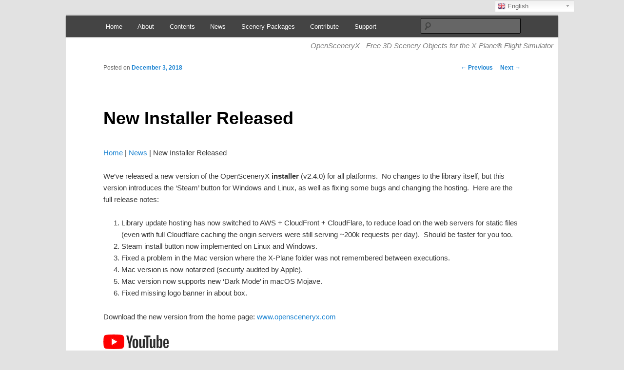

--- FILE ---
content_type: text/html; charset=UTF-8
request_url: https://www.opensceneryx.com/2018/12/new-installer-released-2/
body_size: 17876
content:
<!DOCTYPE html>
<!--[if IE 6]>
<html id="ie6" lang="en-GB" xmlns:fb="https://www.facebook.com/2008/fbml" xmlns:addthis="https://www.addthis.com/help/api-spec" >
<![endif]-->
<!--[if IE 7]>
<html id="ie7" lang="en-GB" xmlns:fb="https://www.facebook.com/2008/fbml" xmlns:addthis="https://www.addthis.com/help/api-spec" >
<![endif]-->
<!--[if IE 8]>
<html id="ie8" lang="en-GB" xmlns:fb="https://www.facebook.com/2008/fbml" xmlns:addthis="https://www.addthis.com/help/api-spec" >
<![endif]-->
<!--[if !(IE 6) & !(IE 7) & !(IE 8)]><!-->
<html lang="en-GB" xmlns:fb="https://www.facebook.com/2008/fbml" xmlns:addthis="https://www.addthis.com/help/api-spec" >
<!--<![endif]-->
<head>
<meta charset="UTF-8" />
<meta name="viewport" content="width=device-width" />
<title>New Installer Released - OpenSceneryX</title>
<link rel="profile" href="https://gmpg.org/xfn/11" />
<link rel="stylesheet" type="text/css" media="all" href="https://www.opensceneryx.com/custom/themes/opensceneryx/style.css?ver=20200602" />
<link rel="pingback" href="https://www.opensceneryx.com/wp/xmlrpc.php">
<!--[if lt IE 9]>
<script src="https://www.opensceneryx.com/custom/themes/twentyeleven/js/html5.js?ver=3.7.0" type="text/javascript"></script>
<![endif]-->
<meta name='robots' content='index, follow, max-image-preview:large, max-snippet:-1, max-video-preview:-1' />

	<!-- This site is optimized with the Yoast SEO plugin v18.1 - https://yoast.com/wordpress/plugins/seo/ -->
	<link rel="canonical" href="https://www.opensceneryx.com/2018/12/new-installer-released-2/" />
	<meta property="og:locale" content="en_GB" />
	<meta property="og:type" content="article" />
	<meta property="og:title" content="New Installer Released - OpenSceneryX" />
	<meta property="og:description" content="Home | News | New Installer Released We&#8217;ve released a new version of the OpenSceneryX installer&nbsp;(v2.4.0) for all platforms. &nbsp;No changes to the library itself, but this version introduces the &#8216;Steam&#8217; button for Windows and Linux, as well as fixing &hellip; Continue reading &rarr;" />
	<meta property="og:url" content="https://www.opensceneryx.com/2018/12/new-installer-released-2/" />
	<meta property="og:site_name" content="OpenSceneryX" />
	<meta property="article:published_time" content="2018-12-03T12:08:02+00:00" />
	<meta property="article:modified_time" content="2021-04-22T07:59:08+00:00" />
	<meta property="og:image" content="https://www.opensceneryx.com/custom/uploads/2018/12/installer_icon_512.png" />
	<meta property="og:image:width" content="512" />
	<meta property="og:image:height" content="512" />
	<meta property="og:image:type" content="image/png" />
	<meta name="twitter:card" content="summary_large_image" />
	<meta name="twitter:creator" content="@opensceneryx" />
	<meta name="twitter:site" content="@opensceneryx" />
	<meta name="twitter:label1" content="Written by" />
	<meta name="twitter:data1" content="aussi" />
	<meta name="twitter:label2" content="Estimated reading time" />
	<meta name="twitter:data2" content="1 minute" />
	<script type="application/ld+json" class="yoast-schema-graph">{"@context":"https://schema.org","@graph":[{"@type":"Organization","@id":"https://www.opensceneryx.com/#organization","name":"OpenSceneryX","url":"https://www.opensceneryx.com/","sameAs":["https://www.youtube.com/channel/UC_RpLfiDitXXLkd101LL2CA","https://twitter.com/opensceneryx"],"logo":{"@type":"ImageObject","@id":"https://www.opensceneryx.com/#logo","inLanguage":"en-GB","url":"https://www.opensceneryx.com/custom/uploads/2016/04/x.png","contentUrl":"https://www.opensceneryx.com/custom/uploads/2016/04/x.png","width":512,"height":512,"caption":"OpenSceneryX"},"image":{"@id":"https://www.opensceneryx.com/#logo"}},{"@type":"WebSite","@id":"https://www.opensceneryx.com/#website","url":"https://www.opensceneryx.com/","name":"OpenSceneryX","description":"A library of Scenery Objects for the X-Plane® Flight Simulator","publisher":{"@id":"https://www.opensceneryx.com/#organization"},"potentialAction":[{"@type":"SearchAction","target":{"@type":"EntryPoint","urlTemplate":"https://www.opensceneryx.com/search_gcse/?={search_term_string}"},"query-input":"required name=search_term_string"}],"inLanguage":"en-GB"},{"@type":"ImageObject","@id":"https://www.opensceneryx.com/2018/12/new-installer-released-2/#primaryimage","inLanguage":"en-GB","url":"https://www.opensceneryx.com/custom/uploads/2018/12/installer_icon_512.png","contentUrl":"https://www.opensceneryx.com/custom/uploads/2018/12/installer_icon_512.png","width":512,"height":512},{"@type":"WebPage","@id":"https://www.opensceneryx.com/2018/12/new-installer-released-2/#webpage","url":"https://www.opensceneryx.com/2018/12/new-installer-released-2/","name":"New Installer Released - OpenSceneryX","isPartOf":{"@id":"https://www.opensceneryx.com/#website"},"primaryImageOfPage":{"@id":"https://www.opensceneryx.com/2018/12/new-installer-released-2/#primaryimage"},"datePublished":"2018-12-03T12:08:02+00:00","dateModified":"2021-04-22T07:59:08+00:00","breadcrumb":{"@id":"https://www.opensceneryx.com/2018/12/new-installer-released-2/#breadcrumb"},"inLanguage":"en-GB","potentialAction":[{"@type":"ReadAction","target":["https://www.opensceneryx.com/2018/12/new-installer-released-2/"]}]},{"@type":"BreadcrumbList","@id":"https://www.opensceneryx.com/2018/12/new-installer-released-2/#breadcrumb","itemListElement":[{"@type":"ListItem","position":1,"name":"Home","item":"https://www.opensceneryx.com/"},{"@type":"ListItem","position":2,"name":"News","item":"https://www.opensceneryx.com/news/"},{"@type":"ListItem","position":3,"name":"New Installer Released"}]},{"@type":"Article","@id":"https://www.opensceneryx.com/2018/12/new-installer-released-2/#article","isPartOf":{"@id":"https://www.opensceneryx.com/2018/12/new-installer-released-2/#webpage"},"author":{"@id":"https://www.opensceneryx.com/#/schema/person/f71b5e91c7a9f8f909b66ae24650b14f"},"headline":"New Installer Released","datePublished":"2018-12-03T12:08:02+00:00","dateModified":"2021-04-22T07:59:08+00:00","mainEntityOfPage":{"@id":"https://www.opensceneryx.com/2018/12/new-installer-released-2/#webpage"},"wordCount":221,"commentCount":8,"publisher":{"@id":"https://www.opensceneryx.com/#organization"},"image":{"@id":"https://www.opensceneryx.com/2018/12/new-installer-released-2/#primaryimage"},"thumbnailUrl":"https://www.opensceneryx.com/custom/uploads/2018/12/installer_icon_512.png","articleSection":["Installer"],"inLanguage":"en-GB","potentialAction":[{"@type":"CommentAction","name":"Comment","target":["https://www.opensceneryx.com/2018/12/new-installer-released-2/#respond"]}]},{"@type":"Person","@id":"https://www.opensceneryx.com/#/schema/person/f71b5e91c7a9f8f909b66ae24650b14f","name":"aussi","image":{"@type":"ImageObject","@id":"https://www.opensceneryx.com/#personlogo","inLanguage":"en-GB","url":"https://secure.gravatar.com/avatar/270a863743e138ebaab6ae78611c1915?s=96&d=mm&r=g","contentUrl":"https://secure.gravatar.com/avatar/270a863743e138ebaab6ae78611c1915?s=96&d=mm&r=g","caption":"aussi"},"sameAs":["https://www.opensceneryx.com"],"url":"https://www.opensceneryx.com/author/aussi/"}]}</script>
	<!-- / Yoast SEO plugin. -->


<link rel='dns-prefetch' href='//code.jquery.com' />
<link rel='dns-prefetch' href='//unpkg.com' />
<link rel="alternate" type="application/rss+xml" title="OpenSceneryX &raquo; Feed" href="https://www.opensceneryx.com/feed/" />
<link rel="alternate" type="application/rss+xml" title="OpenSceneryX &raquo; Comments Feed" href="https://www.opensceneryx.com/comments/feed/" />
<link rel="alternate" type="application/rss+xml" title="OpenSceneryX &raquo; New Installer Released Comments Feed" href="https://www.opensceneryx.com/2018/12/new-installer-released-2/feed/" />
		<!-- This site uses the Google Analytics by ExactMetrics plugin v7.3.4 - Using Analytics tracking - https://www.exactmetrics.com/ -->
							<script src="//www.googletagmanager.com/gtag/js?id=G-ZDR4E6RGVC"  data-cfasync="false" data-wpfc-render="false" type="text/javascript" async></script>
			<script data-cfasync="false" data-wpfc-render="false" type="text/javascript">
				var em_version = '7.3.4';
				var em_track_user = true;
				var em_no_track_reason = '';
				
								var disableStrs = [
										'ga-disable-G-ZDR4E6RGVC',
														];

				/* Function to detect opted out users */
				function __gtagTrackerIsOptedOut() {
					for ( var index = 0; index < disableStrs.length; index++ ) {
						if ( document.cookie.indexOf( disableStrs[ index ] + '=true' ) > -1 ) {
							return true;
						}
					}

					return false;
				}

				/* Disable tracking if the opt-out cookie exists. */
				if ( __gtagTrackerIsOptedOut() ) {
					for ( var index = 0; index < disableStrs.length; index++ ) {
						window[ disableStrs[ index ] ] = true;
					}
				}

				/* Opt-out function */
				function __gtagTrackerOptout() {
					for ( var index = 0; index < disableStrs.length; index++ ) {
						document.cookie = disableStrs[ index ] + '=true; expires=Thu, 31 Dec 2099 23:59:59 UTC; path=/';
						window[ disableStrs[ index ] ] = true;
					}
				}

				if ( 'undefined' === typeof gaOptout ) {
					function gaOptout() {
						__gtagTrackerOptout();
					}
				}
								window.dataLayer = window.dataLayer || [];

				window.ExactMetricsDualTracker = {
					helpers: {},
					trackers: {},
				};
				if ( em_track_user ) {
					function __gtagDataLayer() {
						dataLayer.push( arguments );
					}

					function __gtagTracker( type, name, parameters ) {
						if (!parameters) {
							parameters = {};
						}

						if (parameters.send_to) {
							__gtagDataLayer.apply( null, arguments );
							return;
						}

						if ( type === 'event' ) {
															parameters.send_to = exactmetrics_frontend.v4_id;
								var hookName = name;
								if ( typeof parameters[ 'event_category' ] !== 'undefined' ) {
									hookName = parameters[ 'event_category' ] + ':' + name;
								}

								if ( typeof ExactMetricsDualTracker.trackers[ hookName ] !== 'undefined' ) {
									ExactMetricsDualTracker.trackers[ hookName ]( parameters );
								} else {
									__gtagDataLayer( 'event', name, parameters );
								}
							
													} else {
							__gtagDataLayer.apply( null, arguments );
						}
					}
					__gtagTracker( 'js', new Date() );
					__gtagTracker( 'set', {
						'developer_id.dNDMyYj' : true,
											} );
										__gtagTracker( 'config', 'G-ZDR4E6RGVC', {"forceSSL":"true"} );
															window.gtag = __gtagTracker;											(function () {
							/* https://developers.google.com/analytics/devguides/collection/analyticsjs/ */
							/* ga and __gaTracker compatibility shim. */
							var noopfn = function () {
								return null;
							};
							var newtracker = function () {
								return new Tracker();
							};
							var Tracker = function () {
								return null;
							};
							var p = Tracker.prototype;
							p.get = noopfn;
							p.set = noopfn;
							p.send = function (){
								var args = Array.prototype.slice.call(arguments);
								args.unshift( 'send' );
								__gaTracker.apply(null, args);
							};
							var __gaTracker = function () {
								var len = arguments.length;
								if ( len === 0 ) {
									return;
								}
								var f = arguments[len - 1];
								if ( typeof f !== 'object' || f === null || typeof f.hitCallback !== 'function' ) {
									if ( 'send' === arguments[0] ) {
										var hitConverted, hitObject = false, action;
										if ( 'event' === arguments[1] ) {
											if ( 'undefined' !== typeof arguments[3] ) {
												hitObject = {
													'eventAction': arguments[3],
													'eventCategory': arguments[2],
													'eventLabel': arguments[4],
													'value': arguments[5] ? arguments[5] : 1,
												}
											}
										}
										if ( 'pageview' === arguments[1] ) {
											if ( 'undefined' !== typeof arguments[2] ) {
												hitObject = {
													'eventAction': 'page_view',
													'page_path' : arguments[2],
												}
											}
										}
										if ( typeof arguments[2] === 'object' ) {
											hitObject = arguments[2];
										}
										if ( typeof arguments[5] === 'object' ) {
											Object.assign( hitObject, arguments[5] );
										}
										if ( 'undefined' !== typeof arguments[1].hitType ) {
											hitObject = arguments[1];
											if ( 'pageview' === hitObject.hitType ) {
												hitObject.eventAction = 'page_view';
											}
										}
										if ( hitObject ) {
											action = 'timing' === arguments[1].hitType ? 'timing_complete' : hitObject.eventAction;
											hitConverted = mapArgs( hitObject );
											__gtagTracker( 'event', action, hitConverted );
										}
									}
									return;
								}

								function mapArgs( args ) {
									var arg, hit = {};
									var gaMap = {
										'eventCategory': 'event_category',
										'eventAction': 'event_action',
										'eventLabel': 'event_label',
										'eventValue': 'event_value',
										'nonInteraction': 'non_interaction',
										'timingCategory': 'event_category',
										'timingVar': 'name',
										'timingValue': 'value',
										'timingLabel': 'event_label',
										'page' : 'page_path',
										'location' : 'page_location',
										'title' : 'page_title',
									};
									for ( arg in args ) {
																				if ( ! ( ! args.hasOwnProperty(arg) || ! gaMap.hasOwnProperty(arg) ) ) {
											hit[gaMap[arg]] = args[arg];
										} else {
											hit[arg] = args[arg];
										}
									}
									return hit;
								}

								try {
									f.hitCallback();
								} catch ( ex ) {
								}
							};
							__gaTracker.create = newtracker;
							__gaTracker.getByName = newtracker;
							__gaTracker.getAll = function () {
								return [];
							};
							__gaTracker.remove = noopfn;
							__gaTracker.loaded = true;
							window['__gaTracker'] = __gaTracker;
						})();
									} else {
										console.log( "" );
					( function () {
							function __gtagTracker() {
								return null;
							}
							window['__gtagTracker'] = __gtagTracker;
							window['gtag'] = __gtagTracker;
					} )();
									}
			</script>
				<!-- / Google Analytics by ExactMetrics -->
		<script type="text/javascript">
window._wpemojiSettings = {"baseUrl":"https:\/\/s.w.org\/images\/core\/emoji\/14.0.0\/72x72\/","ext":".png","svgUrl":"https:\/\/s.w.org\/images\/core\/emoji\/14.0.0\/svg\/","svgExt":".svg","source":{"concatemoji":"https:\/\/www.opensceneryx.com\/wp\/wp-includes\/js\/wp-emoji-release.min.js?ver=6.3.2"}};
/*! This file is auto-generated */
!function(i,n){var o,s,e;function c(e){try{var t={supportTests:e,timestamp:(new Date).valueOf()};sessionStorage.setItem(o,JSON.stringify(t))}catch(e){}}function p(e,t,n){e.clearRect(0,0,e.canvas.width,e.canvas.height),e.fillText(t,0,0);var t=new Uint32Array(e.getImageData(0,0,e.canvas.width,e.canvas.height).data),r=(e.clearRect(0,0,e.canvas.width,e.canvas.height),e.fillText(n,0,0),new Uint32Array(e.getImageData(0,0,e.canvas.width,e.canvas.height).data));return t.every(function(e,t){return e===r[t]})}function u(e,t,n){switch(t){case"flag":return n(e,"\ud83c\udff3\ufe0f\u200d\u26a7\ufe0f","\ud83c\udff3\ufe0f\u200b\u26a7\ufe0f")?!1:!n(e,"\ud83c\uddfa\ud83c\uddf3","\ud83c\uddfa\u200b\ud83c\uddf3")&&!n(e,"\ud83c\udff4\udb40\udc67\udb40\udc62\udb40\udc65\udb40\udc6e\udb40\udc67\udb40\udc7f","\ud83c\udff4\u200b\udb40\udc67\u200b\udb40\udc62\u200b\udb40\udc65\u200b\udb40\udc6e\u200b\udb40\udc67\u200b\udb40\udc7f");case"emoji":return!n(e,"\ud83e\udef1\ud83c\udffb\u200d\ud83e\udef2\ud83c\udfff","\ud83e\udef1\ud83c\udffb\u200b\ud83e\udef2\ud83c\udfff")}return!1}function f(e,t,n){var r="undefined"!=typeof WorkerGlobalScope&&self instanceof WorkerGlobalScope?new OffscreenCanvas(300,150):i.createElement("canvas"),a=r.getContext("2d",{willReadFrequently:!0}),o=(a.textBaseline="top",a.font="600 32px Arial",{});return e.forEach(function(e){o[e]=t(a,e,n)}),o}function t(e){var t=i.createElement("script");t.src=e,t.defer=!0,i.head.appendChild(t)}"undefined"!=typeof Promise&&(o="wpEmojiSettingsSupports",s=["flag","emoji"],n.supports={everything:!0,everythingExceptFlag:!0},e=new Promise(function(e){i.addEventListener("DOMContentLoaded",e,{once:!0})}),new Promise(function(t){var n=function(){try{var e=JSON.parse(sessionStorage.getItem(o));if("object"==typeof e&&"number"==typeof e.timestamp&&(new Date).valueOf()<e.timestamp+604800&&"object"==typeof e.supportTests)return e.supportTests}catch(e){}return null}();if(!n){if("undefined"!=typeof Worker&&"undefined"!=typeof OffscreenCanvas&&"undefined"!=typeof URL&&URL.createObjectURL&&"undefined"!=typeof Blob)try{var e="postMessage("+f.toString()+"("+[JSON.stringify(s),u.toString(),p.toString()].join(",")+"));",r=new Blob([e],{type:"text/javascript"}),a=new Worker(URL.createObjectURL(r),{name:"wpTestEmojiSupports"});return void(a.onmessage=function(e){c(n=e.data),a.terminate(),t(n)})}catch(e){}c(n=f(s,u,p))}t(n)}).then(function(e){for(var t in e)n.supports[t]=e[t],n.supports.everything=n.supports.everything&&n.supports[t],"flag"!==t&&(n.supports.everythingExceptFlag=n.supports.everythingExceptFlag&&n.supports[t]);n.supports.everythingExceptFlag=n.supports.everythingExceptFlag&&!n.supports.flag,n.DOMReady=!1,n.readyCallback=function(){n.DOMReady=!0}}).then(function(){return e}).then(function(){var e;n.supports.everything||(n.readyCallback(),(e=n.source||{}).concatemoji?t(e.concatemoji):e.wpemoji&&e.twemoji&&(t(e.twemoji),t(e.wpemoji)))}))}((window,document),window._wpemojiSettings);
</script>
<style type="text/css">
img.wp-smiley,
img.emoji {
	display: inline !important;
	border: none !important;
	box-shadow: none !important;
	height: 1em !important;
	width: 1em !important;
	margin: 0 0.07em !important;
	vertical-align: -0.1em !important;
	background: none !important;
	padding: 0 !important;
}
</style>
	<link rel='stylesheet' id='osx-css' href='https://www.opensceneryx.com/custom/plugins/opensceneryx/includes/osx.css?ver=6.3.2' type='text/css' media='all' />
<link rel='stylesheet' id='slick-css' href='https://www.opensceneryx.com/custom/plugins/opensceneryx/includes/slick/slick.css?ver=6.3.2' type='text/css' media='all' />
<link rel='stylesheet' id='slick-theme-css' href='https://www.opensceneryx.com/custom/plugins/opensceneryx/includes/slick/slick-theme.css?ver=6.3.2' type='text/css' media='all' />
<link rel='stylesheet' id='wgs2-css' href='https://www.opensceneryx.com/custom/plugins/wp-google-search/wgs2.css?ver=6.3.2' type='text/css' media='all' />
<link rel='stylesheet' id='gtranslate-style-css' href='https://www.opensceneryx.com/custom/plugins/gtranslate/gtranslate-style24.css?ver=6.3.2' type='text/css' media='all' />
<link rel='stylesheet' id='wp-block-library-css' href='https://www.opensceneryx.com/wp/wp-includes/css/dist/block-library/style.min.css?ver=6.3.2' type='text/css' media='all' />
<style id='wp-block-library-theme-inline-css' type='text/css'>
.wp-block-audio figcaption{color:#555;font-size:13px;text-align:center}.is-dark-theme .wp-block-audio figcaption{color:hsla(0,0%,100%,.65)}.wp-block-audio{margin:0 0 1em}.wp-block-code{border:1px solid #ccc;border-radius:4px;font-family:Menlo,Consolas,monaco,monospace;padding:.8em 1em}.wp-block-embed figcaption{color:#555;font-size:13px;text-align:center}.is-dark-theme .wp-block-embed figcaption{color:hsla(0,0%,100%,.65)}.wp-block-embed{margin:0 0 1em}.blocks-gallery-caption{color:#555;font-size:13px;text-align:center}.is-dark-theme .blocks-gallery-caption{color:hsla(0,0%,100%,.65)}.wp-block-image figcaption{color:#555;font-size:13px;text-align:center}.is-dark-theme .wp-block-image figcaption{color:hsla(0,0%,100%,.65)}.wp-block-image{margin:0 0 1em}.wp-block-pullquote{border-bottom:4px solid;border-top:4px solid;color:currentColor;margin-bottom:1.75em}.wp-block-pullquote cite,.wp-block-pullquote footer,.wp-block-pullquote__citation{color:currentColor;font-size:.8125em;font-style:normal;text-transform:uppercase}.wp-block-quote{border-left:.25em solid;margin:0 0 1.75em;padding-left:1em}.wp-block-quote cite,.wp-block-quote footer{color:currentColor;font-size:.8125em;font-style:normal;position:relative}.wp-block-quote.has-text-align-right{border-left:none;border-right:.25em solid;padding-left:0;padding-right:1em}.wp-block-quote.has-text-align-center{border:none;padding-left:0}.wp-block-quote.is-large,.wp-block-quote.is-style-large,.wp-block-quote.is-style-plain{border:none}.wp-block-search .wp-block-search__label{font-weight:700}.wp-block-search__button{border:1px solid #ccc;padding:.375em .625em}:where(.wp-block-group.has-background){padding:1.25em 2.375em}.wp-block-separator.has-css-opacity{opacity:.4}.wp-block-separator{border:none;border-bottom:2px solid;margin-left:auto;margin-right:auto}.wp-block-separator.has-alpha-channel-opacity{opacity:1}.wp-block-separator:not(.is-style-wide):not(.is-style-dots){width:100px}.wp-block-separator.has-background:not(.is-style-dots){border-bottom:none;height:1px}.wp-block-separator.has-background:not(.is-style-wide):not(.is-style-dots){height:2px}.wp-block-table{margin:0 0 1em}.wp-block-table td,.wp-block-table th{word-break:normal}.wp-block-table figcaption{color:#555;font-size:13px;text-align:center}.is-dark-theme .wp-block-table figcaption{color:hsla(0,0%,100%,.65)}.wp-block-video figcaption{color:#555;font-size:13px;text-align:center}.is-dark-theme .wp-block-video figcaption{color:hsla(0,0%,100%,.65)}.wp-block-video{margin:0 0 1em}.wp-block-template-part.has-background{margin-bottom:0;margin-top:0;padding:1.25em 2.375em}
</style>
<style id='classic-theme-styles-inline-css' type='text/css'>
/*! This file is auto-generated */
.wp-block-button__link{color:#fff;background-color:#32373c;border-radius:9999px;box-shadow:none;text-decoration:none;padding:calc(.667em + 2px) calc(1.333em + 2px);font-size:1.125em}.wp-block-file__button{background:#32373c;color:#fff;text-decoration:none}
</style>
<style id='global-styles-inline-css' type='text/css'>
body{--wp--preset--color--black: #000;--wp--preset--color--cyan-bluish-gray: #abb8c3;--wp--preset--color--white: #fff;--wp--preset--color--pale-pink: #f78da7;--wp--preset--color--vivid-red: #cf2e2e;--wp--preset--color--luminous-vivid-orange: #ff6900;--wp--preset--color--luminous-vivid-amber: #fcb900;--wp--preset--color--light-green-cyan: #7bdcb5;--wp--preset--color--vivid-green-cyan: #00d084;--wp--preset--color--pale-cyan-blue: #8ed1fc;--wp--preset--color--vivid-cyan-blue: #0693e3;--wp--preset--color--vivid-purple: #9b51e0;--wp--preset--color--blue: #1982d1;--wp--preset--color--dark-gray: #373737;--wp--preset--color--medium-gray: #666;--wp--preset--color--light-gray: #e2e2e2;--wp--preset--gradient--vivid-cyan-blue-to-vivid-purple: linear-gradient(135deg,rgba(6,147,227,1) 0%,rgb(155,81,224) 100%);--wp--preset--gradient--light-green-cyan-to-vivid-green-cyan: linear-gradient(135deg,rgb(122,220,180) 0%,rgb(0,208,130) 100%);--wp--preset--gradient--luminous-vivid-amber-to-luminous-vivid-orange: linear-gradient(135deg,rgba(252,185,0,1) 0%,rgba(255,105,0,1) 100%);--wp--preset--gradient--luminous-vivid-orange-to-vivid-red: linear-gradient(135deg,rgba(255,105,0,1) 0%,rgb(207,46,46) 100%);--wp--preset--gradient--very-light-gray-to-cyan-bluish-gray: linear-gradient(135deg,rgb(238,238,238) 0%,rgb(169,184,195) 100%);--wp--preset--gradient--cool-to-warm-spectrum: linear-gradient(135deg,rgb(74,234,220) 0%,rgb(151,120,209) 20%,rgb(207,42,186) 40%,rgb(238,44,130) 60%,rgb(251,105,98) 80%,rgb(254,248,76) 100%);--wp--preset--gradient--blush-light-purple: linear-gradient(135deg,rgb(255,206,236) 0%,rgb(152,150,240) 100%);--wp--preset--gradient--blush-bordeaux: linear-gradient(135deg,rgb(254,205,165) 0%,rgb(254,45,45) 50%,rgb(107,0,62) 100%);--wp--preset--gradient--luminous-dusk: linear-gradient(135deg,rgb(255,203,112) 0%,rgb(199,81,192) 50%,rgb(65,88,208) 100%);--wp--preset--gradient--pale-ocean: linear-gradient(135deg,rgb(255,245,203) 0%,rgb(182,227,212) 50%,rgb(51,167,181) 100%);--wp--preset--gradient--electric-grass: linear-gradient(135deg,rgb(202,248,128) 0%,rgb(113,206,126) 100%);--wp--preset--gradient--midnight: linear-gradient(135deg,rgb(2,3,129) 0%,rgb(40,116,252) 100%);--wp--preset--font-size--small: 13px;--wp--preset--font-size--medium: 20px;--wp--preset--font-size--large: 36px;--wp--preset--font-size--x-large: 42px;--wp--preset--spacing--20: 0.44rem;--wp--preset--spacing--30: 0.67rem;--wp--preset--spacing--40: 1rem;--wp--preset--spacing--50: 1.5rem;--wp--preset--spacing--60: 2.25rem;--wp--preset--spacing--70: 3.38rem;--wp--preset--spacing--80: 5.06rem;--wp--preset--shadow--natural: 6px 6px 9px rgba(0, 0, 0, 0.2);--wp--preset--shadow--deep: 12px 12px 50px rgba(0, 0, 0, 0.4);--wp--preset--shadow--sharp: 6px 6px 0px rgba(0, 0, 0, 0.2);--wp--preset--shadow--outlined: 6px 6px 0px -3px rgba(255, 255, 255, 1), 6px 6px rgba(0, 0, 0, 1);--wp--preset--shadow--crisp: 6px 6px 0px rgba(0, 0, 0, 1);}:where(.is-layout-flex){gap: 0.5em;}:where(.is-layout-grid){gap: 0.5em;}body .is-layout-flow > .alignleft{float: left;margin-inline-start: 0;margin-inline-end: 2em;}body .is-layout-flow > .alignright{float: right;margin-inline-start: 2em;margin-inline-end: 0;}body .is-layout-flow > .aligncenter{margin-left: auto !important;margin-right: auto !important;}body .is-layout-constrained > .alignleft{float: left;margin-inline-start: 0;margin-inline-end: 2em;}body .is-layout-constrained > .alignright{float: right;margin-inline-start: 2em;margin-inline-end: 0;}body .is-layout-constrained > .aligncenter{margin-left: auto !important;margin-right: auto !important;}body .is-layout-constrained > :where(:not(.alignleft):not(.alignright):not(.alignfull)){max-width: var(--wp--style--global--content-size);margin-left: auto !important;margin-right: auto !important;}body .is-layout-constrained > .alignwide{max-width: var(--wp--style--global--wide-size);}body .is-layout-flex{display: flex;}body .is-layout-flex{flex-wrap: wrap;align-items: center;}body .is-layout-flex > *{margin: 0;}body .is-layout-grid{display: grid;}body .is-layout-grid > *{margin: 0;}:where(.wp-block-columns.is-layout-flex){gap: 2em;}:where(.wp-block-columns.is-layout-grid){gap: 2em;}:where(.wp-block-post-template.is-layout-flex){gap: 1.25em;}:where(.wp-block-post-template.is-layout-grid){gap: 1.25em;}.has-black-color{color: var(--wp--preset--color--black) !important;}.has-cyan-bluish-gray-color{color: var(--wp--preset--color--cyan-bluish-gray) !important;}.has-white-color{color: var(--wp--preset--color--white) !important;}.has-pale-pink-color{color: var(--wp--preset--color--pale-pink) !important;}.has-vivid-red-color{color: var(--wp--preset--color--vivid-red) !important;}.has-luminous-vivid-orange-color{color: var(--wp--preset--color--luminous-vivid-orange) !important;}.has-luminous-vivid-amber-color{color: var(--wp--preset--color--luminous-vivid-amber) !important;}.has-light-green-cyan-color{color: var(--wp--preset--color--light-green-cyan) !important;}.has-vivid-green-cyan-color{color: var(--wp--preset--color--vivid-green-cyan) !important;}.has-pale-cyan-blue-color{color: var(--wp--preset--color--pale-cyan-blue) !important;}.has-vivid-cyan-blue-color{color: var(--wp--preset--color--vivid-cyan-blue) !important;}.has-vivid-purple-color{color: var(--wp--preset--color--vivid-purple) !important;}.has-black-background-color{background-color: var(--wp--preset--color--black) !important;}.has-cyan-bluish-gray-background-color{background-color: var(--wp--preset--color--cyan-bluish-gray) !important;}.has-white-background-color{background-color: var(--wp--preset--color--white) !important;}.has-pale-pink-background-color{background-color: var(--wp--preset--color--pale-pink) !important;}.has-vivid-red-background-color{background-color: var(--wp--preset--color--vivid-red) !important;}.has-luminous-vivid-orange-background-color{background-color: var(--wp--preset--color--luminous-vivid-orange) !important;}.has-luminous-vivid-amber-background-color{background-color: var(--wp--preset--color--luminous-vivid-amber) !important;}.has-light-green-cyan-background-color{background-color: var(--wp--preset--color--light-green-cyan) !important;}.has-vivid-green-cyan-background-color{background-color: var(--wp--preset--color--vivid-green-cyan) !important;}.has-pale-cyan-blue-background-color{background-color: var(--wp--preset--color--pale-cyan-blue) !important;}.has-vivid-cyan-blue-background-color{background-color: var(--wp--preset--color--vivid-cyan-blue) !important;}.has-vivid-purple-background-color{background-color: var(--wp--preset--color--vivid-purple) !important;}.has-black-border-color{border-color: var(--wp--preset--color--black) !important;}.has-cyan-bluish-gray-border-color{border-color: var(--wp--preset--color--cyan-bluish-gray) !important;}.has-white-border-color{border-color: var(--wp--preset--color--white) !important;}.has-pale-pink-border-color{border-color: var(--wp--preset--color--pale-pink) !important;}.has-vivid-red-border-color{border-color: var(--wp--preset--color--vivid-red) !important;}.has-luminous-vivid-orange-border-color{border-color: var(--wp--preset--color--luminous-vivid-orange) !important;}.has-luminous-vivid-amber-border-color{border-color: var(--wp--preset--color--luminous-vivid-amber) !important;}.has-light-green-cyan-border-color{border-color: var(--wp--preset--color--light-green-cyan) !important;}.has-vivid-green-cyan-border-color{border-color: var(--wp--preset--color--vivid-green-cyan) !important;}.has-pale-cyan-blue-border-color{border-color: var(--wp--preset--color--pale-cyan-blue) !important;}.has-vivid-cyan-blue-border-color{border-color: var(--wp--preset--color--vivid-cyan-blue) !important;}.has-vivid-purple-border-color{border-color: var(--wp--preset--color--vivid-purple) !important;}.has-vivid-cyan-blue-to-vivid-purple-gradient-background{background: var(--wp--preset--gradient--vivid-cyan-blue-to-vivid-purple) !important;}.has-light-green-cyan-to-vivid-green-cyan-gradient-background{background: var(--wp--preset--gradient--light-green-cyan-to-vivid-green-cyan) !important;}.has-luminous-vivid-amber-to-luminous-vivid-orange-gradient-background{background: var(--wp--preset--gradient--luminous-vivid-amber-to-luminous-vivid-orange) !important;}.has-luminous-vivid-orange-to-vivid-red-gradient-background{background: var(--wp--preset--gradient--luminous-vivid-orange-to-vivid-red) !important;}.has-very-light-gray-to-cyan-bluish-gray-gradient-background{background: var(--wp--preset--gradient--very-light-gray-to-cyan-bluish-gray) !important;}.has-cool-to-warm-spectrum-gradient-background{background: var(--wp--preset--gradient--cool-to-warm-spectrum) !important;}.has-blush-light-purple-gradient-background{background: var(--wp--preset--gradient--blush-light-purple) !important;}.has-blush-bordeaux-gradient-background{background: var(--wp--preset--gradient--blush-bordeaux) !important;}.has-luminous-dusk-gradient-background{background: var(--wp--preset--gradient--luminous-dusk) !important;}.has-pale-ocean-gradient-background{background: var(--wp--preset--gradient--pale-ocean) !important;}.has-electric-grass-gradient-background{background: var(--wp--preset--gradient--electric-grass) !important;}.has-midnight-gradient-background{background: var(--wp--preset--gradient--midnight) !important;}.has-small-font-size{font-size: var(--wp--preset--font-size--small) !important;}.has-medium-font-size{font-size: var(--wp--preset--font-size--medium) !important;}.has-large-font-size{font-size: var(--wp--preset--font-size--large) !important;}.has-x-large-font-size{font-size: var(--wp--preset--font-size--x-large) !important;}
.wp-block-navigation a:where(:not(.wp-element-button)){color: inherit;}
:where(.wp-block-post-template.is-layout-flex){gap: 1.25em;}:where(.wp-block-post-template.is-layout-grid){gap: 1.25em;}
:where(.wp-block-columns.is-layout-flex){gap: 2em;}:where(.wp-block-columns.is-layout-grid){gap: 2em;}
.wp-block-pullquote{font-size: 1.5em;line-height: 1.6;}
</style>
<link rel='stylesheet' id='theme-my-login-css' href='https://www.opensceneryx.com/custom/plugins/theme-my-login/assets/styles/theme-my-login.min.css?ver=7.1.4' type='text/css' media='all' />
<link rel='stylesheet' id='vfb-pro-css' href='https://www.opensceneryx.com/custom/plugins/vfb-pro/public/assets/css/vfb-style.min.css?ver=2019.05.10' type='text/css' media='all' />
<link rel='stylesheet' id='twentyeleven-block-style-css' href='https://www.opensceneryx.com/custom/themes/twentyeleven/blocks.css?ver=20190102' type='text/css' media='all' />
<link rel='stylesheet' id='addthis_all_pages-css' href='https://www.opensceneryx.com/custom/plugins/addthis/frontend/build/addthis_wordpress_public.min.css?ver=6.3.2' type='text/css' media='all' />
<script type='text/javascript' src='https://www.opensceneryx.com/wp/wp-includes/js/jquery/jquery.min.js?ver=3.7.0' id='jquery-core-js'></script>
<script type='text/javascript' src='https://www.opensceneryx.com/wp/wp-includes/js/jquery/jquery-migrate.min.js?ver=3.4.1' id='jquery-migrate-js'></script>
<script type='text/javascript' id='exactmetrics-frontend-script-js-extra'>
/* <![CDATA[ */
var exactmetrics_frontend = {"js_events_tracking":"true","download_extensions":"zip,mp3,mpeg,pdf,docx,pptx,xlsx,rar,dmg","inbound_paths":"[{\"path\":\"\\\/go\\\/\",\"label\":\"affiliate\"},{\"path\":\"\\\/recommend\\\/\",\"label\":\"affiliate\"}]","home_url":"https:\/\/www.opensceneryx.com","hash_tracking":"false","ua":"","v4_id":"G-ZDR4E6RGVC"};
/* ]]> */
</script>
<script type='text/javascript' src='https://www.opensceneryx.com/custom/plugins/google-analytics-dashboard-for-wp/assets/js/frontend-gtag.min.js?ver=7.3.4' id='exactmetrics-frontend-script-js'></script>
<script type='text/javascript' src='https://www.opensceneryx.com/wp/../doc/versionInfo.js?ver=6.3.2' id='versionInfo-js'></script>
<link rel="https://api.w.org/" href="https://www.opensceneryx.com/wp-json/" /><link rel="alternate" type="application/json" href="https://www.opensceneryx.com/wp-json/wp/v2/posts/4392" /><link rel="EditURI" type="application/rsd+xml" title="RSD" href="https://www.opensceneryx.com/wp/xmlrpc.php?rsd" />
<meta name="generator" content="WordPress 6.3.2" />
<link rel='shortlink' href='https://www.opensceneryx.com/?p=4392' />
<link rel="alternate" type="application/json+oembed" href="https://www.opensceneryx.com/wp-json/oembed/1.0/embed?url=https%3A%2F%2Fwww.opensceneryx.com%2F2018%2F12%2Fnew-installer-released-2%2F" />
<link rel="alternate" type="text/xml+oembed" href="https://www.opensceneryx.com/wp-json/oembed/1.0/embed?url=https%3A%2F%2Fwww.opensceneryx.com%2F2018%2F12%2Fnew-installer-released-2%2F&#038;format=xml" />
<style type="text/css">.recentcomments a{display:inline !important;padding:0 !important;margin:0 !important;}</style><style type="text/css">.broken_link, a.broken_link {
	text-decoration: line-through;
}</style>		<style type="text/css" id="twentyeleven-header-css">
				#site-title,
		#site-description {
			position: absolute;
			clip: rect(1px 1px 1px 1px); /* IE6, IE7 */
			clip: rect(1px, 1px, 1px, 1px);
		}
				</style>
		<link rel="icon" href="https://www.opensceneryx.com/custom/uploads/2016/04/cropped-x-32x32.png" sizes="32x32" />
<link rel="icon" href="https://www.opensceneryx.com/custom/uploads/2016/04/cropped-x-192x192.png" sizes="192x192" />
<link rel="apple-touch-icon" href="https://www.opensceneryx.com/custom/uploads/2016/04/cropped-x-180x180.png" />
<meta name="msapplication-TileImage" content="https://www.opensceneryx.com/custom/uploads/2016/04/cropped-x-270x270.png" />
<script async src="//pagead2.googlesyndication.com/pagead/js/adsbygoogle.js"></script>
<script>
     (adsbygoogle = window.adsbygoogle || []).push({
          google_ad_client: "ca-pub-5631233433203577",
          enable_page_level_ads: true
     });
</script>
</head>

<body class="post-template-default single single-post postid-4392 single-format-standard wp-embed-responsive single-author singular two-column right-sidebar">
<div class="skip-link"><a class="assistive-text" href="#content">Skip to primary content</a></div><div id="page" class="hfeed">
	<header id="branding" role="banner">
			<hgroup>
				<h1 id="site-title"><span><a href="https://www.opensceneryx.com/" rel="home">OpenSceneryX</a></span></h1>
				<h2 id="site-description">A library of Scenery Objects for the X-Plane® Flight Simulator</h2>
			</hgroup>

						<a href="https://www.opensceneryx.com/">
							</a>
			
							<div class="only-search with-image">
						<form action="/search_gcse/" id="searchform">
    <label for="s" class="assistive-text">Search</label>
    <input type="text" name="q" id="s" size="31" value="" />
    <input type="submit" value="Search" class="submit" id="searchsubmit" />
  </form>
				</div>
			
			<nav id="access" role="navigation">
				<h3 class="assistive-text">Main menu</h3>
				<div class="menu-main-menu-container"><ul id="menu-main-menu" class="menu"><li id="menu-item-772" class="menu-item menu-item-type-post_type menu-item-object-page menu-item-home menu-item-772"><a href="https://www.opensceneryx.com/">Home</a></li>
<li id="menu-item-773" class="menu-item menu-item-type-post_type menu-item-object-page menu-item-773"><a href="https://www.opensceneryx.com/about/">About</a></li>
<li id="menu-item-774" class="menu-item menu-item-type-post_type menu-item-object-page menu-item-has-children menu-item-774"><a href="https://www.opensceneryx.com/contents/">Contents</a>
<ul class="sub-menu">
	<li id="menu-item-8250" class="menu-item menu-item-type-custom menu-item-object-custom menu-item-8250"><a href="/decals/">Decals</a></li>
	<li id="menu-item-787" class="menu-item menu-item-type-custom menu-item-object-custom menu-item-787"><a href="/facades/">Facades</a></li>
	<li id="menu-item-788" class="menu-item menu-item-type-custom menu-item-object-custom menu-item-788"><a href="/forests/">Forests</a></li>
	<li id="menu-item-789" class="menu-item menu-item-type-custom menu-item-object-custom menu-item-789"><a href="/lines/">Lines</a></li>
	<li id="menu-item-786" class="menu-item menu-item-type-custom menu-item-object-custom menu-item-786"><a href="/objects/">Objects</a></li>
	<li id="menu-item-790" class="menu-item menu-item-type-custom menu-item-object-custom menu-item-790"><a href="/polygons/">Polygons</a></li>
</ul>
</li>
<li id="menu-item-775" class="menu-item menu-item-type-post_type menu-item-object-page current_page_parent menu-item-775"><a href="https://www.opensceneryx.com/news/">News</a></li>
<li id="menu-item-777" class="menu-item menu-item-type-post_type menu-item-object-page menu-item-777"><a href="https://www.opensceneryx.com/scenery-packages-using-opensceneryx/">Scenery Packages</a></li>
<li id="menu-item-781" class="menu-item menu-item-type-post_type menu-item-object-page menu-item-has-children menu-item-781"><a href="https://www.opensceneryx.com/contribute/">Contribute</a>
<ul class="sub-menu">
	<li id="menu-item-782" class="menu-item menu-item-type-post_type menu-item-object-page menu-item-782"><a href="https://www.opensceneryx.com/contribute/upload/">Upload a Contribution</a></li>
	<li id="menu-item-783" class="menu-item menu-item-type-post_type menu-item-object-page menu-item-783"><a href="https://www.opensceneryx.com/contribute/help-translate/">Help Translate</a></li>
	<li id="menu-item-784" class="menu-item menu-item-type-post_type menu-item-object-page menu-item-784"><a href="https://www.opensceneryx.com/contribute/help-out/">Help Build the Library</a></li>
	<li id="menu-item-8391" class="menu-item menu-item-type-post_type menu-item-object-page menu-item-8391"><a href="https://www.opensceneryx.com/contribute/donate/">Donate</a></li>
</ul>
</li>
<li id="menu-item-779" class="menu-item menu-item-type-post_type menu-item-object-page menu-item-has-children menu-item-779"><a href="https://www.opensceneryx.com/support/">Support</a>
<ul class="sub-menu">
	<li id="menu-item-4272" class="menu-item menu-item-type-post_type menu-item-object-page menu-item-4272"><a href="https://www.opensceneryx.com/faqs/">FAQs</a></li>
	<li id="menu-item-785" class="menu-item menu-item-type-post_type menu-item-object-page menu-item-785"><a href="https://www.opensceneryx.com/support/contact-us/">Contact Us</a></li>
	<li id="menu-item-814" class="menu-item menu-item-type-post_type menu-item-object-page menu-item-814"><a href="https://www.opensceneryx.com/support/release-notes/">Release Notes</a></li>
	<li id="menu-item-2602" class="menu-item menu-item-type-post_type menu-item-object-page menu-item-2602"><a href="https://www.opensceneryx.com/support/scenery-developers/">Scenery Developers</a></li>
	<li id="menu-item-778" class="menu-item menu-item-type-post_type menu-item-object-page menu-item-778"><a href="https://www.opensceneryx.com/support/suggestion-box/">Suggestion Box</a></li>
	<li id="menu-item-780" class="menu-item menu-item-type-post_type menu-item-object-page menu-item-780"><a href="https://www.opensceneryx.com/support/archive/">Archive</a></li>
</ul>
</li>
</ul></div>			</nav><!-- #access -->
	</header><!-- #branding -->

    <div class="tagline">OpenSceneryX - Free 3D Scenery Objects for the X-Plane® Flight Simulator</div>
	<div id="main">

		<div id="primary">
			<div id="content" role="main">

				
					<nav id="nav-single">
						<h3 class="assistive-text">Post navigation</h3>
						<span class="nav-previous"><a href="https://www.opensceneryx.com/2018/11/opensceneryx-3-1-0-released/" rel="prev"><span class="meta-nav">&larr;</span> Previous</a></span>
						<span class="nav-next"><a href="https://www.opensceneryx.com/2019/01/opensceneryx-v3-2-0-released/" rel="next">Next <span class="meta-nav">&rarr;</span></a></span>
					</nav><!-- #nav-single -->

					
<article id="post-4392" class="post-4392 post type-post status-publish format-standard has-post-thumbnail hentry category-installer">
	<header class="entry-header">
		<h1 class="entry-title">New Installer Released</h1>

				<div class="entry-meta">
			<span class="sep">Posted on </span><a href="https://www.opensceneryx.com/2018/12/new-installer-released-2/" rel="bookmark"><time class="entry-date" datetime="2018-12-03T12:08:02+00:00">December 3, 2018</time></a><span class="by-author"> <span class="sep"> by </span> <span class="author vcard"><a class="url fn n" href="https://www.opensceneryx.com/author/aussi/" rel="author">aussi</a></span></span>		</div><!-- .entry-meta -->
			</header><!-- .entry-header -->

	<div class="entry-content">
		<div class="at-above-post addthis_tool" data-url="https://www.opensceneryx.com/2018/12/new-installer-released-2/"></div><p id="breadcrumbs"><span><span><a href="https://www.opensceneryx.com/">Home</a> | <span><a href="https://www.opensceneryx.com/news/">News</a> | <span class="breadcrumb_last" aria-current="page">New Installer Released</span></span></span></span></p>
<p>    We&#8217;ve released a new version of the OpenSceneryX <strong>installer</strong>&nbsp;(v2.4.0) for all platforms. &nbsp;No changes to the library itself, but this version introduces the &#8216;Steam&#8217; button for Windows and Linux, as well as fixing some bugs and changing the hosting. &nbsp;Here are the full release notes:</p>



<ol><li>
        Library update hosting has now switched to AWS + CloudFront + CloudFlare, to reduce load on the web servers for static files (even with full Cloudflare caching the origin servers were still serving ~200k requests per day). &nbsp;Should be faster for you too.
    </li><li>
        Steam install button now implemented on Linux and Windows.
    </li><li>
        Fixed a problem in the Mac version where the X-Plane folder was not remembered between executions.
    </li><li>
        Mac version is now notarized (security audited by Apple).
    </li><li>
        Mac version now supports new &#8216;Dark Mode&#8217; in macOS Mojave.
    </li><li>
        Fixed missing logo banner in about box.
    </li></ol>



<p>    Download the new version from the home page:&nbsp;<a href="https://www.opensceneryx.com">www.opensceneryx.com</a></p>



<figure class="wp-block-image"><a href="https://www.youtube.com/channel/UC_RpLfiDitXXLkd101LL2CA"><img decoding="async" src="https://opensceneryx.com/extras/yt_logo.png" alt="OpenSceneryX on YouTube"/></a></figure>



<p>    Also, for those of you just starting out with X-Plane and OpenSceneryX, we&#8217;ve produced a <a href="https://www.youtube.com/channel/UC_RpLfiDitXXLkd101LL2CA">series of &#8216;How-to&#8217; videos on YouTube</a>. There&#8217;s some for all users of X-Plane and a couple for scenery developers who want to use the library. Not for the experts, but if you&#8217;re having trouble with first steps, take a look and let me have any feedback in the comments.</p>
<!-- AddThis Advanced Settings above via filter on the_content --><!-- AddThis Advanced Settings below via filter on the_content --><!-- AddThis Advanced Settings generic via filter on the_content --><!-- AddThis Share Buttons above via filter on the_content --><!-- AddThis Share Buttons below via filter on the_content --><div class="at-below-post addthis_tool" data-url="https://www.opensceneryx.com/2018/12/new-installer-released-2/"></div><!-- AddThis Share Buttons generic via filter on the_content -->			</div><!-- .entry-content -->

	<footer class="entry-meta">
		This entry was posted in <a href="https://www.opensceneryx.com/category/installer/" rel="category tag">Installer</a> by <a href="https://www.opensceneryx.com/author/aussi/">aussi</a>. Bookmark the <a href="https://www.opensceneryx.com/2018/12/new-installer-released-2/" rel="bookmark">permalink</a>.
		
			</footer><!-- .entry-meta -->
</article><!-- #post-4392 -->

						<div id="comments">
	
	
			<h2 id="comments-title">
			8 thoughts on &ldquo;<span>New Installer Released</span>&rdquo;		</h2>

		
		<ol class="commentlist">
					<li class="comment byuser comment-author-raffles even thread-even depth-1" id="li-comment-12552">
		<article id="comment-12552" class="comment">
			<footer class="comment-meta">
				<div class="comment-author vcard">
					<img alt='' src='https://secure.gravatar.com/avatar/861f383f0ddda3f472f20c4defbd3a9c?s=68&#038;d=mm&#038;r=g' srcset='https://secure.gravatar.com/avatar/861f383f0ddda3f472f20c4defbd3a9c?s=136&#038;d=mm&#038;r=g 2x' class='avatar avatar-68 photo' height='68' width='68' loading='lazy' decoding='async'/><span class="fn"><a href="http://www.internationalflyerz.co.za" class="url" rel="ugc external nofollow">Raffles</a></span> on <a href="https://www.opensceneryx.com/2018/12/new-installer-released-2/#comment-12552"><time datetime="2019-01-12T16:30:56+00:00">January 12, 2019 at 4:30 pm</time></a> <span class="says">said:</span>
										</div><!-- .comment-author .vcard -->

					
					
				</footer>

				<div class="comment-content"><p>Hello, where can I download the zip file directly? The installer (linux 64bit) drops the connection during downloading. Thanks</p>
</div>

				<div class="reply">
					<a rel="nofollow" class="comment-reply-login" href="https://www.opensceneryx.com/login/?redirect_to=https%3A%2F%2Fwww.opensceneryx.com%2F2018%2F12%2Fnew-installer-released-2%2F">Log in to Reply</a>				</div><!-- .reply -->
			</article><!-- #comment-## -->

				<ul class="children">
		<li class="comment byuser comment-author-aussi bypostauthor odd alt depth-2" id="li-comment-12562">
		<article id="comment-12562" class="comment">
			<footer class="comment-meta">
				<div class="comment-author vcard">
					<img alt='' src='https://secure.gravatar.com/avatar/270a863743e138ebaab6ae78611c1915?s=39&#038;d=mm&#038;r=g' srcset='https://secure.gravatar.com/avatar/270a863743e138ebaab6ae78611c1915?s=78&#038;d=mm&#038;r=g 2x' class='avatar avatar-39 photo' height='39' width='39' loading='lazy' decoding='async'/><span class="fn"><a href="https://www.opensceneryx.com" class="url" rel="ugc">aussi</a></span> on <a href="https://www.opensceneryx.com/2018/12/new-installer-released-2/#comment-12562"><time datetime="2019-01-13T10:09:24+00:00">January 13, 2019 at 10:09 am</time></a> <span class="says">said:</span>
										</div><!-- .comment-author .vcard -->

					
					
				</footer>

				<div class="comment-content"><p>Hi, public download of the big zip version has been removed because due to its size it is very expensive to host. </p>
<p>Sorry you are having trouble with the installer, does it always drop the connection every  time you run it?  Also, is it dropping immediately or does it drop after a while?  Finally, which flavour and version of Linux are you running?</p>
</div>

				<div class="reply">
					<a rel="nofollow" class="comment-reply-login" href="https://www.opensceneryx.com/login/?redirect_to=https%3A%2F%2Fwww.opensceneryx.com%2F2018%2F12%2Fnew-installer-released-2%2F">Log in to Reply</a>				</div><!-- .reply -->
			</article><!-- #comment-## -->

				<ul class="children">
		<li class="comment byuser comment-author-raffles even depth-3" id="li-comment-12572">
		<article id="comment-12572" class="comment">
			<footer class="comment-meta">
				<div class="comment-author vcard">
					<img alt='' src='https://secure.gravatar.com/avatar/861f383f0ddda3f472f20c4defbd3a9c?s=39&#038;d=mm&#038;r=g' srcset='https://secure.gravatar.com/avatar/861f383f0ddda3f472f20c4defbd3a9c?s=78&#038;d=mm&#038;r=g 2x' class='avatar avatar-39 photo' height='39' width='39' loading='lazy' decoding='async'/><span class="fn"><a href="http://www.internationalflyerz.co.za" class="url" rel="ugc external nofollow">Raffles</a></span> on <a href="https://www.opensceneryx.com/2018/12/new-installer-released-2/#comment-12572"><time datetime="2019-01-13T12:35:07+00:00">January 13, 2019 at 12:35 pm</time></a> <span class="says">said:</span>
										</div><!-- .comment-author .vcard -->

					
					
				</footer>

				<div class="comment-content"><p>Hi,<br />
It drops the connection every time after less than 5 minutes, but at different intervals.<br />
I&#8217;m on Ubuntu 18.04. Other stuff downloads fine with Firefox, albeit slow due to location (West Africa). My download speeds are about 500kb/min<br />
Thanks<br />
Ralph</p>
</div>

				<div class="reply">
					<a rel="nofollow" class="comment-reply-login" href="https://www.opensceneryx.com/login/?redirect_to=https%3A%2F%2Fwww.opensceneryx.com%2F2018%2F12%2Fnew-installer-released-2%2F">Log in to Reply</a>				</div><!-- .reply -->
			</article><!-- #comment-## -->

				<ul class="children">
		<li class="comment byuser comment-author-aussi bypostauthor odd alt depth-4" id="li-comment-12582">
		<article id="comment-12582" class="comment">
			<footer class="comment-meta">
				<div class="comment-author vcard">
					<img alt='' src='https://secure.gravatar.com/avatar/270a863743e138ebaab6ae78611c1915?s=39&#038;d=mm&#038;r=g' srcset='https://secure.gravatar.com/avatar/270a863743e138ebaab6ae78611c1915?s=78&#038;d=mm&#038;r=g 2x' class='avatar avatar-39 photo' height='39' width='39' loading='lazy' decoding='async'/><span class="fn"><a href="https://www.opensceneryx.com" class="url" rel="ugc">aussi</a></span> on <a href="https://www.opensceneryx.com/2018/12/new-installer-released-2/#comment-12582"><time datetime="2019-01-13T13:10:43+00:00">January 13, 2019 at 1:10 pm</time></a> <span class="says">said:</span>
										</div><!-- .comment-author .vcard -->

					
					
				</footer>

				<div class="comment-content"><p>Ouch, the installer is probably continually timing out. I&#8217;ll contact you via email.</p>
</div>

				<div class="reply">
					<a rel="nofollow" class="comment-reply-login" href="https://www.opensceneryx.com/login/?redirect_to=https%3A%2F%2Fwww.opensceneryx.com%2F2018%2F12%2Fnew-installer-released-2%2F">Log in to Reply</a>				</div><!-- .reply -->
			</article><!-- #comment-## -->

				</li><!-- #comment-## -->
</ul><!-- .children -->
</li><!-- #comment-## -->
</ul><!-- .children -->
</li><!-- #comment-## -->
</ul><!-- .children -->
</li><!-- #comment-## -->
		<li class="comment byuser comment-author-hans_petter even thread-odd thread-alt depth-1" id="li-comment-12602">
		<article id="comment-12602" class="comment">
			<footer class="comment-meta">
				<div class="comment-author vcard">
					<img alt='' src='https://secure.gravatar.com/avatar/73c29300ec6483867c5419aa037c6f64?s=68&#038;d=mm&#038;r=g' srcset='https://secure.gravatar.com/avatar/73c29300ec6483867c5419aa037c6f64?s=136&#038;d=mm&#038;r=g 2x' class='avatar avatar-68 photo' height='68' width='68' loading='lazy' decoding='async'/><span class="fn">Hans_Petter</span> on <a href="https://www.opensceneryx.com/2018/12/new-installer-released-2/#comment-12602"><time datetime="2019-03-11T19:11:49+00:00">March 11, 2019 at 7:11 pm</time></a> <span class="says">said:</span>
										</div><!-- .comment-author .vcard -->

					
					
				</footer>

				<div class="comment-content"><p>I know that this is a blast from the past but my OS is Win Vista 64 bit. It seems that none of the recent installers work anymore. The moment that I click the EXE I get &#8220;the installer for the OpenSceneryX X-Plane scenery library has stopped working&#8221;. There might be some dependencies that my old Os doesn&#8217;t have. Still, X-Plane as well as OpenSceneryX are totally cross platform so I know that the scenery itself would work as intended (as it&#8217;s done for years).</p>
</div>

				<div class="reply">
					<a rel="nofollow" class="comment-reply-login" href="https://www.opensceneryx.com/login/?redirect_to=https%3A%2F%2Fwww.opensceneryx.com%2F2018%2F12%2Fnew-installer-released-2%2F">Log in to Reply</a>				</div><!-- .reply -->
			</article><!-- #comment-## -->

				<ul class="children">
		<li class="comment byuser comment-author-aussi bypostauthor odd alt depth-2" id="li-comment-12632">
		<article id="comment-12632" class="comment">
			<footer class="comment-meta">
				<div class="comment-author vcard">
					<img alt='' src='https://secure.gravatar.com/avatar/270a863743e138ebaab6ae78611c1915?s=39&#038;d=mm&#038;r=g' srcset='https://secure.gravatar.com/avatar/270a863743e138ebaab6ae78611c1915?s=78&#038;d=mm&#038;r=g 2x' class='avatar avatar-39 photo' height='39' width='39' loading='lazy' decoding='async'/><span class="fn"><a href="https://www.opensceneryx.com" class="url" rel="ugc">aussi</a></span> on <a href="https://www.opensceneryx.com/2018/12/new-installer-released-2/#comment-12632"><time datetime="2019-03-12T12:35:02+00:00">March 12, 2019 at 12:35 pm</time></a> <span class="says">said:</span>
										</div><!-- .comment-author .vcard -->

					
					
				</footer>

				<div class="comment-content"><p>Hi Hans,</p>
<p>That really is old. Mainstream support for that OS ended on April 10, 2012 and extended support ended April 11, 2017. You are at quite risk of security issues with your system and I strongly recommend you upgrade as soon as possible.</p>
</div>

				<div class="reply">
					<a rel="nofollow" class="comment-reply-login" href="https://www.opensceneryx.com/login/?redirect_to=https%3A%2F%2Fwww.opensceneryx.com%2F2018%2F12%2Fnew-installer-released-2%2F">Log in to Reply</a>				</div><!-- .reply -->
			</article><!-- #comment-## -->

				</li><!-- #comment-## -->
</ul><!-- .children -->
</li><!-- #comment-## -->
		<li class="comment byuser comment-author-mason15 even thread-even depth-1" id="li-comment-12775">
		<article id="comment-12775" class="comment">
			<footer class="comment-meta">
				<div class="comment-author vcard">
					<img alt='' src='https://secure.gravatar.com/avatar/6b88ee01e76961d20d1c5d62fa851ddd?s=68&#038;d=mm&#038;r=g' srcset='https://secure.gravatar.com/avatar/6b88ee01e76961d20d1c5d62fa851ddd?s=136&#038;d=mm&#038;r=g 2x' class='avatar avatar-68 photo' height='68' width='68' loading='lazy' decoding='async'/><span class="fn">Mason15</span> on <a href="https://www.opensceneryx.com/2018/12/new-installer-released-2/#comment-12775"><time datetime="2019-10-03T23:31:36+01:00">October 3, 2019 at 11:31 pm</time></a> <span class="says">said:</span>
										</div><!-- .comment-author .vcard -->

					
					
				</footer>

				<div class="comment-content"><p>Hi, </p>
<p>Is there a different way in which i can install?<br />
I&#8217;m using windows 7, bit old but it works fine with everything else I use.<br />
but when i click on the .exe in the download zip, it comes up with the admin prompt to allow the open (thats normal) but then after that nothing happens, I checked the processes in task manager and as quick as the process begins is terminates</p>
</div>

				<div class="reply">
					<a rel="nofollow" class="comment-reply-login" href="https://www.opensceneryx.com/login/?redirect_to=https%3A%2F%2Fwww.opensceneryx.com%2F2018%2F12%2Fnew-installer-released-2%2F">Log in to Reply</a>				</div><!-- .reply -->
			</article><!-- #comment-## -->

				<ul class="children">
		<li class="comment byuser comment-author-aussi bypostauthor odd alt depth-2" id="li-comment-12776">
		<article id="comment-12776" class="comment">
			<footer class="comment-meta">
				<div class="comment-author vcard">
					<img alt='' src='https://secure.gravatar.com/avatar/270a863743e138ebaab6ae78611c1915?s=39&#038;d=mm&#038;r=g' srcset='https://secure.gravatar.com/avatar/270a863743e138ebaab6ae78611c1915?s=78&#038;d=mm&#038;r=g 2x' class='avatar avatar-39 photo' height='39' width='39' loading='lazy' decoding='async'/><span class="fn"><a href="https://www.opensceneryx.com" class="url" rel="ugc">aussi</a></span> on <a href="https://www.opensceneryx.com/2018/12/new-installer-released-2/#comment-12776"><time datetime="2019-10-04T08:58:05+01:00">October 4, 2019 at 8:58 am</time></a> <span class="says">said:</span>
										</div><!-- .comment-author .vcard -->

					
					
				</footer>

				<div class="comment-content"><p>Have you tried the Windows 7 suggestions on the <a href="https://www.opensceneryx.com/faqs/">FAQs page here</a>?</p>
</div>

				<div class="reply">
					<a rel="nofollow" class="comment-reply-login" href="https://www.opensceneryx.com/login/?redirect_to=https%3A%2F%2Fwww.opensceneryx.com%2F2018%2F12%2Fnew-installer-released-2%2F">Log in to Reply</a>				</div><!-- .reply -->
			</article><!-- #comment-## -->

				</li><!-- #comment-## -->
</ul><!-- .children -->
</li><!-- #comment-## -->
		</ol>

		
		
	
		<div id="respond" class="comment-respond">
		<h3 id="reply-title" class="comment-reply-title">Leave a Reply <small><a rel="nofollow" id="cancel-comment-reply-link" href="/2018/12/new-installer-released-2/#respond" style="display:none;">Cancel reply</a></small></h3><p class="must-log-in">You must be <a href="https://www.opensceneryx.com/login/?redirect_to=https%3A%2F%2Fwww.opensceneryx.com%2F2018%2F12%2Fnew-installer-released-2%2F">logged in</a> to post a comment.</p>	</div><!-- #respond -->
	<p class="akismet_comment_form_privacy_notice">This site uses Akismet to reduce spam. <a href="https://akismet.com/privacy/" target="_blank" rel="nofollow noopener">Learn how your comment data is processed</a>.</p>
</div><!-- #comments -->

				
			</div><!-- #content -->
		</div><!-- #primary -->


	</div><!-- #main -->

	<div style="clear:both;">&nbsp;</div>
	<div>
			<!-- Matched Content -->
		<ins class="adsbygoogle"
			style="display:block"
			data-ad-client="ca-pub-5631233433203577"
			data-ad-slot="9063855707"
			data-matched-content-rows-num="3"
			data-matched-content-columns-num="3"
			data-matched-content-ui-type="image_card_stacked"
			data-ad-format="autorelaxed"></ins>
		<script>
			(adsbygoogle = window.adsbygoogle || []).push({});
		</script>
		</div>
	<div style="clear:both;">&nbsp;</div>

	<footer id="colophon" role="contentinfo">

			
<div id="supplementary" class="three">
		<div id="first" class="widget-area" role="complementary">
		<aside id="custom_html-3" class="widget_text widget widget_custom_html"><div class="textwidget custom-html-widget"></div></aside>	</div><!-- #first .widget-area -->
	
		<div id="second" class="widget-area" role="complementary">
		<aside id="custom_html-4" class="widget_text widget widget_custom_html"><div class="textwidget custom-html-widget"></div></aside>	</div><!-- #second .widget-area -->
	
		<div id="third" class="widget-area" role="complementary">
		<aside id="custom_html-2" class="widget_text widget widget_custom_html"><div class="textwidget custom-html-widget"><a href="/about">About</a> | <a href="/support/contact-us">Contact</a> | <a href="/faqs">FAQs</a> | <a href="/privacy-policy">Privacy</a></div></aside>	</div><!-- #third .widget-area -->
	</div><!-- #supplementary -->

			<div id="site-generator">
				<div class="footer-logo">
					<form action='https://www.paypal.com/cgi-bin/webscr' method='post'><input type='hidden' name='cmd' value='_s-xclick'><input type='hidden' name='hosted_button_id' value='J3H6VKZD86BJN'><input type='image' src='https://www.paypal.com/en_GB/i/btn/btn_donate_SM.gif' name='submit' class='icon' alt='PayPal - The safer, easier way to pay online.'></form>
				</div>
				<div class="footer-text">OpenSceneryX is free <strong>and will always remain free</strong> for everyone to use.  However, if you do use it, please consider giving a donation to offset the direct costs such as hosting and domain names.</div>
				<div style='clear:both;'>&nbsp;</div>
				<div class="footer-logo">
					<a rel='license' class='nounderline' href='https://creativecommons.org/licenses/by-nc-nd/3.0/' onclick='window.open(this.href);return false;'><img alt='Creative Commons License' class='icon' src='/doc/cc_logo.png' /></a>
				</div>
				<div class="footer-text">The OpenSceneryX library is licensed under a <a rel='license' href='https://creativecommons.org/licenses/by-nc-nd/3.0/' onclick='window.open(this.href);return false;'>Creative Commons Attribution-Noncommercial-No Derivative Works 3.0 License</a>. 'The Work' is defined as the library as a whole and by using the library you signify agreement to these terms. <strong>You must obtain the permission of the author(s) if you wish to distribute individual files from this library for any purpose</strong>, as this constitutes a derivative work, which is forbidden under the licence.</div>
				<div class="footer-social">
					<a rel='external' class='nounderline' href='https://twitter.com/opensceneryx' onclick='window.open(this.href);return false;'><img alt='Follow OpenSceneryX on Twitter' class='icon' src='/extras/twitter_follow.png'/></a>
					<a rel='external' class='nounderline' href="https://www.youtube.com/c/OpenScenery" onclick='window.open(this.href);return false;'><img alt="OpenSceneryX on YouTube" class='icon' src="/extras/yt_logo.png"/></a>
					<a rel='external' class='nounderline' href='https://www.facebook.com/OpenSceneryX/' onclick='window.open(this.href);return false;'><img alt='Follow OpenSceneryX on Facebook' class='icon' src='/extras/facebook_follow.svg'/></a>
				</div>
				<div style='clear:both;'>&nbsp;</div>
			</div>
	</footer><!-- #colophon -->
</div><!-- #page -->

<div style="position:fixed;top:0px;right:8%;z-index:999999;" id="gtranslate_wrapper"><!-- GTranslate: https://gtranslate.io/ -->
<style type="text/css">
.switcher {font-family:Arial;font-size:10pt;text-align:left;cursor:pointer;overflow:hidden;width:163px;line-height:17px;}
.switcher a {text-decoration:none;display:block;font-size:10pt;-webkit-box-sizing:content-box;-moz-box-sizing:content-box;box-sizing:content-box;}
.switcher a img {vertical-align:middle;display:inline;border:0;padding:0;margin:0;opacity:0.8;}
.switcher a:hover img {opacity:1;}
.switcher .selected {background:#FFFFFF url(//www.opensceneryx.com/custom/plugins/gtranslate/switcher.png) repeat-x;position:relative;z-index:9999;}
.switcher .selected a {border:1px solid #CCCCCC;background:url(//www.opensceneryx.com/custom/plugins/gtranslate/arrow_down.png) 146px center no-repeat;color:#666666;padding:3px 5px;width:151px;}
.switcher .selected a.open {background-image:url(//www.opensceneryx.com/custom/plugins/gtranslate/arrow_up.png)}
.switcher .selected a:hover {background:#F0F0F0 url(//www.opensceneryx.com/custom/plugins/gtranslate/arrow_down.png) 146px center no-repeat;}
.switcher .option {position:relative;z-index:9998;border-left:1px solid #CCCCCC;border-right:1px solid #CCCCCC;border-bottom:1px solid #CCCCCC;background-color:#EEEEEE;display:none;width:161px;max-height:198px;-webkit-box-sizing:content-box;-moz-box-sizing:content-box;box-sizing:content-box;overflow-y:auto;overflow-x:hidden;}
.switcher .option a {color:#000;padding:3px 5px;}
.switcher .option a:hover {background:#FFC;}
.switcher .option a.selected {background:#FFC;}
#selected_lang_name {float: none;}
.l_name {float: none !important;margin: 0;}
.switcher .option::-webkit-scrollbar-track{-webkit-box-shadow:inset 0 0 3px rgba(0,0,0,0.3);border-radius:5px;background-color:#F5F5F5;}
.switcher .option::-webkit-scrollbar {width:5px;}
.switcher .option::-webkit-scrollbar-thumb {border-radius:5px;-webkit-box-shadow: inset 0 0 3px rgba(0,0,0,.3);background-color:#888;}
</style>
<div class="switcher notranslate">
<div class="selected">
<a href="#" onclick="return false;"><img src="//www.opensceneryx.com/custom/plugins/gtranslate/flags/16/en.png" height="16" width="16" alt="en" /> English</a>
</div>
<div class="option">
<a href="#" onclick="doGTranslate('en|ar');jQuery('div.switcher div.selected a').html(jQuery(this).html());return false;" title="Arabic" class="nturl"><img data-gt-lazy-src="//www.opensceneryx.com/custom/plugins/gtranslate/flags/16/ar.png" height="16" width="16" alt="ar" /> Arabic</a><a href="#" onclick="doGTranslate('en|zh-CN');jQuery('div.switcher div.selected a').html(jQuery(this).html());return false;" title="Chinese (Simplified)" class="nturl"><img data-gt-lazy-src="//www.opensceneryx.com/custom/plugins/gtranslate/flags/16/zh-CN.png" height="16" width="16" alt="zh-CN" /> Chinese (Simplified)</a><a href="#" onclick="doGTranslate('en|nl');jQuery('div.switcher div.selected a').html(jQuery(this).html());return false;" title="Dutch" class="nturl"><img data-gt-lazy-src="//www.opensceneryx.com/custom/plugins/gtranslate/flags/16/nl.png" height="16" width="16" alt="nl" /> Dutch</a><a href="#" onclick="doGTranslate('en|en');jQuery('div.switcher div.selected a').html(jQuery(this).html());return false;" title="English" class="nturl selected"><img data-gt-lazy-src="//www.opensceneryx.com/custom/plugins/gtranslate/flags/16/en.png" height="16" width="16" alt="en" /> English</a><a href="#" onclick="doGTranslate('en|fr');jQuery('div.switcher div.selected a').html(jQuery(this).html());return false;" title="French" class="nturl"><img data-gt-lazy-src="//www.opensceneryx.com/custom/plugins/gtranslate/flags/16/fr.png" height="16" width="16" alt="fr" /> French</a><a href="#" onclick="doGTranslate('en|de');jQuery('div.switcher div.selected a').html(jQuery(this).html());return false;" title="German" class="nturl"><img data-gt-lazy-src="//www.opensceneryx.com/custom/plugins/gtranslate/flags/16/de.png" height="16" width="16" alt="de" /> German</a><a href="#" onclick="doGTranslate('en|it');jQuery('div.switcher div.selected a').html(jQuery(this).html());return false;" title="Italian" class="nturl"><img data-gt-lazy-src="//www.opensceneryx.com/custom/plugins/gtranslate/flags/16/it.png" height="16" width="16" alt="it" /> Italian</a><a href="#" onclick="doGTranslate('en|pt');jQuery('div.switcher div.selected a').html(jQuery(this).html());return false;" title="Portuguese" class="nturl"><img data-gt-lazy-src="//www.opensceneryx.com/custom/plugins/gtranslate/flags/16/pt.png" height="16" width="16" alt="pt" /> Portuguese</a><a href="#" onclick="doGTranslate('en|ru');jQuery('div.switcher div.selected a').html(jQuery(this).html());return false;" title="Russian" class="nturl"><img data-gt-lazy-src="//www.opensceneryx.com/custom/plugins/gtranslate/flags/16/ru.png" height="16" width="16" alt="ru" /> Russian</a><a href="#" onclick="doGTranslate('en|es');jQuery('div.switcher div.selected a').html(jQuery(this).html());return false;" title="Spanish" class="nturl"><img data-gt-lazy-src="//www.opensceneryx.com/custom/plugins/gtranslate/flags/16/es.png" height="16" width="16" alt="es" /> Spanish</a></div>
</div>
<script type="text/javascript">
jQuery('.switcher .selected').click(function() {jQuery('.switcher .option a img').each(function() {if(!jQuery(this)[0].hasAttribute('src'))jQuery(this).attr('src', jQuery(this).attr('data-gt-lazy-src'))});if(!(jQuery('.switcher .option').is(':visible'))) {jQuery('.switcher .option').stop(true,true).delay(100).slideDown(500);jQuery('.switcher .selected a').toggleClass('open')}});
jQuery('.switcher .option').bind('mousewheel', function(e) {var options = jQuery('.switcher .option');if(options.is(':visible'))options.scrollTop(options.scrollTop() - e.originalEvent.wheelDelta);return false;});
jQuery('body').not('.switcher').click(function(e) {if(jQuery('.switcher .option').is(':visible') && e.target != jQuery('.switcher .option').get(0)) {jQuery('.switcher .option').stop(true,true).delay(100).slideUp(500);jQuery('.switcher .selected a').toggleClass('open')}});
</script>
<style type="text/css">
#goog-gt-tt {display:none !important;}
.goog-te-banner-frame {display:none !important;}
.goog-te-menu-value:hover {text-decoration:none !important;}
.goog-text-highlight {background-color:transparent !important;box-shadow:none !important;}
body {top:0 !important;}
#google_translate_element2 {display:none!important;}
</style>

<div id="google_translate_element2"></div>
<script type="text/javascript">
function googleTranslateElementInit2() {new google.translate.TranslateElement({pageLanguage: 'en',autoDisplay: false}, 'google_translate_element2');}
</script><script type="text/javascript" src="//translate.google.com/translate_a/element.js?cb=googleTranslateElementInit2"></script>


<script type="text/javascript">
function GTranslateGetCurrentLang() {var keyValue = document['cookie'].match('(^|;) ?googtrans=([^;]*)(;|$)');return keyValue ? keyValue[2].split('/')[2] : null;}
function GTranslateFireEvent(element,event){try{if(document.createEventObject){var evt=document.createEventObject();element.fireEvent('on'+event,evt)}else{var evt=document.createEvent('HTMLEvents');evt.initEvent(event,true,true);element.dispatchEvent(evt)}}catch(e){}}
function doGTranslate(lang_pair){if(lang_pair.value)lang_pair=lang_pair.value;if(lang_pair=='')return;var lang=lang_pair.split('|')[1];if(GTranslateGetCurrentLang() == null && lang == lang_pair.split('|')[0])return;if(typeof ga!='undefined'){ga('send', 'event', 'GTranslate', lang, location.hostname+location.pathname+location.search);}else{if(typeof _gaq!='undefined')_gaq.push(['_trackEvent', 'GTranslate', lang, location.hostname+location.pathname+location.search]);}var teCombo;var sel=document.getElementsByTagName('select');for(var i=0;i<sel.length;i++)if(/goog-te-combo/.test(sel[i].className)){teCombo=sel[i];break;}if(document.getElementById('google_translate_element2')==null||document.getElementById('google_translate_element2').innerHTML.length==0||teCombo.length==0||teCombo.innerHTML.length==0){setTimeout(function(){doGTranslate(lang_pair)},500)}else{teCombo.value=lang;GTranslateFireEvent(teCombo,'change');GTranslateFireEvent(teCombo,'change')}}
if(GTranslateGetCurrentLang() != null)jQuery(document).ready(function() {var lang_html = jQuery('div.switcher div.option').find('img[alt="'+GTranslateGetCurrentLang()+'"]').parent().html();if(typeof lang_html != 'undefined')jQuery('div.switcher div.selected a').html(lang_html.replace('data-gt-lazy-', ''));});
</script>
<script>jQuery(document).ready(function() {var allowed_languages = ["ar","zh-CN","nl","en","fr","de","it","pt","ru","es"];var accept_language = navigator.language.toLowerCase() || navigator.userLanguage.toLowerCase();switch(accept_language) {case 'zh-cn': var preferred_language = 'zh-CN'; break;case 'zh': var preferred_language = 'zh-CN'; break;case 'zh-tw': var preferred_language = 'zh-TW'; break;case 'zh-hk': var preferred_language = 'zh-TW'; break;case 'he': var preferred_language = 'iw'; break;default: var preferred_language = accept_language.substr(0, 2); break;}if(preferred_language != 'en' && GTranslateGetCurrentLang() == null && document.cookie.match('gt_auto_switch') == null && allowed_languages.indexOf(preferred_language) >= 0){doGTranslate('en|'+preferred_language);document.cookie = 'gt_auto_switch=1; expires=Thu, 05 Dec 2030 08:08:08 UTC; path=/;';var lang_html = jQuery('div.switcher div.option').find('img[alt="'+preferred_language+'"]').parent().html();if(typeof lang_html != 'undefined')jQuery('div.switcher div.selected a').html(lang_html.replace('data-gt-lazy-', ''));}});</script></div><script data-cfasync="false" type="text/javascript">if (window.addthis_product === undefined) { window.addthis_product = "wpp"; } if (window.wp_product_version === undefined) { window.wp_product_version = "wpp-6.2.6"; } if (window.addthis_share === undefined) { window.addthis_share = {"passthrough":{"twitter":{"via":"opensceneryx"}}}; } if (window.addthis_config === undefined) { window.addthis_config = {"data_track_clickback":true,"data_ga_property":"UA-4008328-4","data_ga_social":true,"ui_atversion":"300"}; } if (window.addthis_plugin_info === undefined) { window.addthis_plugin_info = {"info_status":"enabled","cms_name":"WordPress","plugin_name":"Share Buttons by AddThis","plugin_version":"6.2.6","plugin_mode":"AddThis","anonymous_profile_id":"wp-3835490dc15b37c3a3ee10ace660b44b","page_info":{"template":"posts","post_type":""},"sharing_enabled_on_post_via_metabox":false}; } 
                    (function() {
                      var first_load_interval_id = setInterval(function () {
                        if (typeof window.addthis !== 'undefined') {
                          window.clearInterval(first_load_interval_id);
                          if (typeof window.addthis_layers !== 'undefined' && Object.getOwnPropertyNames(window.addthis_layers).length > 0) {
                            window.addthis.layers(window.addthis_layers);
                          }
                          if (Array.isArray(window.addthis_layers_tools)) {
                            for (i = 0; i < window.addthis_layers_tools.length; i++) {
                              window.addthis.layers(window.addthis_layers_tools[i]);
                            }
                          }
                        }
                     },1000)
                    }());
                </script> <script data-cfasync="false" type="text/javascript" src="https://s7.addthis.com/js/300/addthis_widget.js#pubid=ra-4ea17cc16db3cebe"></script><script type='text/javascript' id='google_cse_v2-js-extra'>
/* <![CDATA[ */
var scriptParams = {"google_search_engine_id":"partner-pub-5631233433203577:vypgar-6zdh"};
/* ]]> */
</script>
<script type='text/javascript' src='https://www.opensceneryx.com/custom/plugins/wp-google-search/assets/js/google_cse_v2.js?ver=1' id='google_cse_v2-js'></script>
<script type='text/javascript' src='https://www.opensceneryx.com/wp/wp-includes/js/comment-reply.min.js?ver=6.3.2' id='comment-reply-js'></script>
<script type='text/javascript' id='theme-my-login-js-extra'>
/* <![CDATA[ */
var themeMyLogin = {"action":"","errors":[]};
/* ]]> */
</script>
<script type='text/javascript' src='https://www.opensceneryx.com/custom/plugins/theme-my-login/assets/scripts/theme-my-login.min.js?ver=7.1.4' id='theme-my-login-js'></script>
<script type='text/javascript' src='//code.jquery.com/jquery-1.11.0.min.js?ver=6.3.2' id='jQuery-js'></script>
<script type='text/javascript' src='//code.jquery.com/jquery-migrate-1.2.1.min.js?ver=6.3.2' id='jQuery-migrate-js'></script>
<script type='text/javascript' src='https://www.opensceneryx.com/custom/plugins/opensceneryx/includes/slick/slick.min.js?ver=6.3.2' id='slick-js'></script>
<script type='text/javascript' src='//unpkg.com/three@0.130/build/three.min.js?ver=6.3.2' id='three.js-js'></script>
<script type='text/javascript' src='//unpkg.com/three@0.130/examples/js/loaders/DDSLoader.js?ver=6.3.2' id='3ddsloader-js'></script>
<script type='text/javascript' src='//unpkg.com/three@0.130/examples/js/controls/OrbitControls.js?ver=6.3.2' id='3orbitcontrols-js'></script>
<script type='text/javascript' src='https://www.opensceneryx.com/custom/plugins/opensceneryx/includes/three.js/XPlaneUtils.js?ver=6.3.2' id='3xputils-js'></script>

<script defer src="https://static.cloudflareinsights.com/beacon.min.js/vcd15cbe7772f49c399c6a5babf22c1241717689176015" integrity="sha512-ZpsOmlRQV6y907TI0dKBHq9Md29nnaEIPlkf84rnaERnq6zvWvPUqr2ft8M1aS28oN72PdrCzSjY4U6VaAw1EQ==" data-cf-beacon='{"version":"2024.11.0","token":"35edb841f5b249418703e4b06975baa3","r":1,"server_timing":{"name":{"cfCacheStatus":true,"cfEdge":true,"cfExtPri":true,"cfL4":true,"cfOrigin":true,"cfSpeedBrain":true},"location_startswith":null}}' crossorigin="anonymous"></script>
</body>
</html>

<!--
Performance optimized by W3 Total Cache. Learn more: https://www.boldgrid.com/w3-total-cache/


Served from: www.opensceneryx.com @ 2026-01-15 09:51:30 by W3 Total Cache
-->

--- FILE ---
content_type: text/html; charset=utf-8
request_url: https://www.google.com/recaptcha/api2/aframe
body_size: 94
content:
<!DOCTYPE HTML><html><head><meta http-equiv="content-type" content="text/html; charset=UTF-8"></head><body><script nonce="GTZ6JTaHROPnuzENTkJiFQ">/** Anti-fraud and anti-abuse applications only. See google.com/recaptcha */ try{var clients={'sodar':'https://pagead2.googlesyndication.com/pagead/sodar?'};window.addEventListener("message",function(a){try{if(a.source===window.parent){var b=JSON.parse(a.data);var c=clients[b['id']];if(c){var d=document.createElement('img');d.src=c+b['params']+'&rc='+(localStorage.getItem("rc::a")?sessionStorage.getItem("rc::b"):"");window.document.body.appendChild(d);sessionStorage.setItem("rc::e",parseInt(sessionStorage.getItem("rc::e")||0)+1);localStorage.setItem("rc::h",'1768470693689');}}}catch(b){}});window.parent.postMessage("_grecaptcha_ready", "*");}catch(b){}</script></body></html>

--- FILE ---
content_type: image/svg+xml
request_url: https://www.opensceneryx.com/extras/facebook_follow.svg
body_size: 2281
content:
<?xml version="1.0" encoding="iso-8859-1"?>
<!-- Generator: Adobe Illustrator 16.0.0, SVG Export Plug-In . SVG Version: 6.00 Build 0)  -->
<!DOCTYPE svg PUBLIC "-//W3C//DTD SVG 1.1//EN" "http://www.w3.org/Graphics/SVG/1.1/DTD/svg11.dtd">
<svg version="1.1" id="Layer_1" xmlns="http://www.w3.org/2000/svg" xmlns:xlink="http://www.w3.org/1999/xlink" x="0px" y="0px"
	 width="386.05px" height="99.369px" viewBox="0 0 386.05 99.369" style="enable-background:new 0 0 386.05 99.369;"
	 xml:space="preserve">
<g>
	<g>
		<path style="fill:#465B94;" d="M123.108,6.785h17.888v4.558h-12.685v7.095h10.32v4.515h-10.32v10.707h-5.203V6.785z"/>
		<path style="fill:#465B94;" d="M147.102,10.225c-1.979,0-3.096-1.204-3.096-3.053c0-1.806,1.117-3.053,3.096-3.053
			c2.021,0,3.139,1.247,3.139,3.053C150.24,9.021,149.122,10.225,147.102,10.225z M144.564,33.659V13.965l5.074-0.731v20.425
			H144.564z"/>
		<path style="fill:#465B94;" d="M167.366,33.659V21.576c0-2.924-1.16-3.913-3.439-3.913c-1.763,0-3.397,0.903-4.386,1.849v14.147
			h-5.074V13.922l5.074-0.688c0,0,0,3.01,0,3.139c1.763-1.935,4.128-3.182,6.535-3.182c3.999,0,6.364,2.58,6.364,6.837v13.631
			H167.366z"/>
		<path style="fill:#465B94;" d="M190.388,4.936l5.075-0.688v29.412h-5.075c0,0,0-1.72,0-1.935c-1.332,1.29-3.139,2.58-5.59,2.58
			c-5.245,0-8.643-4.257-8.643-10.406c0-6.321,4.386-10.707,10.019-10.707c1.419,0,2.968,0.258,4.214,0.645V4.936z M186.647,17.233
			c-3.397,0-5.332,2.795-5.332,6.45c0,3.87,1.935,6.321,4.988,6.321c1.677,0,2.967-0.602,4.084-1.634c0,0.172,0-9.976,0-9.976
			C189.399,17.664,188.152,17.233,186.647,17.233z"/>
		<path style="fill:#465B94;" d="M215.587,13.836v12.083c0,2.924,1.203,3.87,3.354,3.87c1.805,0,3.396-0.817,4.342-1.72V13.836
			h5.074V33.53l-5.074,0.688c0,0,0-2.752,0-2.924c-1.633,1.763-3.998,3.01-6.535,3.01c-3.869,0-6.234-2.58-6.234-6.837V13.836
			H215.587z"/>
		<path style="fill:#465B94;" d="M239.648,34.347c-2.58,0-5.719-0.731-7.697-1.849l1.119-3.956c1.977,1.118,4.514,1.849,6.707,1.849
			c1.979,0,3.268-0.817,3.268-2.193c0-1.548-1.676-2.107-3.998-2.666c-3.742-0.86-6.709-2.408-6.709-6.149
			c0-3.741,3.139-6.192,7.912-6.192c2.451,0,5.375,0.645,7.225,1.591l-1.119,3.956c-1.934-0.989-4.471-1.634-6.234-1.634
			c-1.85,0-2.967,0.688-2.967,1.978c0,1.505,1.678,2.021,4,2.58c3.783,0.903,6.75,2.365,6.75,6.235
			C247.904,31.595,244.722,34.347,239.648,34.347z"/>
		<path style="fill:#465B94;" d="M270.693,34.304c-5.805,0-10.018-3.956-10.018-10.535c0-6.536,4.428-10.621,10.277-10.621
			c5.848,0,10.018,4.042,10.018,10.578C280.97,30.219,276.5,34.304,270.693,34.304z M270.779,17.233
			c-3.311,0-5.115,2.666-5.115,6.493c0,3.784,1.891,6.45,5.203,6.45c3.268,0,5.072-2.58,5.072-6.407
			C275.939,19.942,274.048,17.233,270.779,17.233z"/>
		<path style="fill:#465B94;" d="M297.646,33.659V21.576c0-2.924-1.16-3.913-3.439-3.913c-1.764,0-3.398,0.903-4.387,1.849v14.147
			h-5.074V13.922l5.074-0.688c0,0,0,3.01,0,3.139c1.764-1.935,4.129-3.182,6.535-3.182c4,0,6.365,2.58,6.365,6.837v13.631H297.646z"
			/>
	</g>
	<g>
		<g>
			<path style="fill:#465B94;" d="M123.108,51.579h28.285v7.207h-20.058v11.219h16.319v7.139h-16.319v16.931h-8.227V51.579z"/>
			<path style="fill:#465B94;" d="M170.999,90.471c-2.244,2.72-4.964,4.623-8.84,4.623c-5.644,0-9.723-3.875-9.723-8.839
				c0-5.779,4.216-10.675,18.562-11.15v-0.748c0-4.216-1.769-5.983-6.256-5.983c-3.195,0-7.071,1.428-10.403,3.331l-1.631-6.323
				c3.06-1.903,7.955-3.671,13.122-3.671c9.655,0,13.395,4.283,13.19,12.918v11.219c0,2.38,0.408,2.72,2.788,2.856l-0.612,6.051
				c-5.983,0.681-8.771-1.155-9.927-4.283H170.999z M170.999,79.319c-7.819,0.952-10.675,2.516-10.675,5.848
				c0,2.38,1.835,4.08,4.691,4.08c2.516,0,4.555-1.156,5.983-2.72V79.319z"/>
			<path style="fill:#465B94;" d="M200.49,95.094c-10.2,0-16.251-6.323-16.251-16.59c0-10.199,6.664-16.794,16.523-16.794
				c4.283,0,7.955,0.951,10.811,2.651l-1.699,6.459c-2.584-1.632-5.576-2.516-8.5-2.516c-5.779,0-8.907,3.943-8.907,9.995
				c0,6.392,3.604,10.131,8.907,10.131c3.264,0,6.256-0.884,8.703-2.447l1.293,6.527C208.648,94.143,204.705,95.094,200.49,95.094z"
				/>
			<path style="fill:#465B94;" d="M222.154,80.136c0.34,5.1,3.809,8.567,9.383,8.567c3.332,0,6.936-1.088,9.791-2.856l1.021,6.664
				c-2.992,1.632-7.141,2.583-11.355,2.583c-10.062,0-16.727-6.391-16.727-16.386c0-10.199,6.799-16.998,16.182-16.998
				c8.295,0,12.92,5.031,12.92,12.714c0,1.7-0.273,3.876-0.68,5.235c-0.068,0-20.535,0.272-20.535,0.272V80.136z M235.822,75.172
				c0-0.136,0-0.476,0-0.544c0-4.215-1.836-6.867-5.984-6.867c-4.42,0-7.07,3.604-7.479,7.479L235.822,75.172z"/>
			<path style="fill:#465B94;" d="M263.761,95.026c-2.039,0-4.963-0.408-7.002-1.088l-7.684,1.155V48.655l8.023-1.088
				c0,0,0,17.814,0,18.154c2.107-2.039,4.963-4.011,8.771-4.011c8.295,0,13.734,6.73,13.734,16.386
				C279.605,88.091,272.669,95.026,263.761,95.026z M263.558,68.44c-2.652,0-4.691,1.021-6.459,2.584c0-0.204,0,15.843,0,15.843
				c1.496,1.155,3.535,1.768,5.914,1.768c5.373,0,8.432-4.352,8.432-10.199C271.445,72.316,268.521,68.44,263.558,68.44z"/>
			<path style="fill:#465B94;" d="M299.251,95.094c-9.18,0-15.844-6.255-15.844-16.658c0-10.335,7.004-16.794,16.252-16.794
				c9.246,0,15.842,6.392,15.842,16.727C315.501,88.635,308.429,95.094,299.251,95.094z M299.386,68.101
				c-5.234,0-8.09,4.216-8.09,10.268c0,5.983,2.99,10.198,8.227,10.198c5.168,0,8.023-4.079,8.023-10.131
				C307.546,72.385,304.554,68.101,299.386,68.101z"/>
			<path style="fill:#465B94;" d="M335.236,95.094c-9.178,0-15.842-6.255-15.842-16.658c0-10.335,7.004-16.794,16.25-16.794
				c9.248,0,15.842,6.392,15.842,16.727C351.486,88.635,344.416,95.094,335.236,95.094z M335.373,68.101
				c-5.236,0-8.092,4.216-8.092,10.268c0,5.983,2.992,10.198,8.229,10.198c5.166,0,8.021-4.079,8.021-10.131
				C343.531,72.385,340.541,68.101,335.373,68.101z"/>
			<path style="fill:#465B94;" d="M365.041,78.979v15.095h-8.023V48.655l8.023-1.088v29.101h0.135l11.219-13.938h9.588
				L372.996,77.62l13.055,16.454h-9.588l-11.287-15.095H365.041z"/>
		</g>
	</g>
	<g>
		<path style="fill:#485A95;" d="M93.885,0H5.484C2.454,0,0,2.454,0,5.484v88.4c0,3.028,2.454,5.484,5.484,5.484h88.401
			c3.027,0,5.483-2.456,5.483-5.484v-88.4C99.368,2.454,96.912,0,93.885,0z"/>
		<path style="fill:#FFFFFF;" d="M81.479,60.888l1.933-14.997h-14.85v-9.575c0-4.341,1.205-7.3,7.432-7.3l7.94-0.003V15.598
			c-1.373-0.182-6.086-0.59-11.571-0.59c-11.45,0-19.289,6.989-19.289,19.824v11.06H40.126v14.997h12.949v38.481h15.488V60.888
			H81.479z"/>
	</g>
</g>
<g>
</g>
<g>
</g>
<g>
</g>
<g>
</g>
<g>
</g>
<g>
</g>
</svg>


--- FILE ---
content_type: text/javascript; charset=utf-8
request_url: https://unpkg.com/three@0.130.1/examples/js/loaders/DDSLoader.js?ver=6.3.2
body_size: 1245
content:
( function () {

	class DDSLoader extends THREE.CompressedTextureLoader {

		constructor( manager ) {

			super( manager );

		}

		parse( buffer, loadMipmaps ) {

			const dds = {
				mipmaps: [],
				width: 0,
				height: 0,
				format: null,
				mipmapCount: 1
			}; // Adapted from @toji's DDS utils
			// https://github.com/toji/webgl-texture-utils/blob/master/texture-util/dds.js
			// All values and structures referenced from:
			// http://msdn.microsoft.com/en-us/library/bb943991.aspx/

			const DDS_MAGIC = 0x20534444; // let DDSD_CAPS = 0x1;
			// let DDSD_HEIGHT = 0x2;
			// let DDSD_WIDTH = 0x4;
			// let DDSD_PITCH = 0x8;
			// let DDSD_PIXELFORMAT = 0x1000;

			const DDSD_MIPMAPCOUNT = 0x20000; // let DDSD_LINEARSIZE = 0x80000;
			// let DDSD_DEPTH = 0x800000;
			// let DDSCAPS_COMPLEX = 0x8;
			// let DDSCAPS_MIPMAP = 0x400000;
			// let DDSCAPS_TEXTURE = 0x1000;

			const DDSCAPS2_CUBEMAP = 0x200;
			const DDSCAPS2_CUBEMAP_POSITIVEX = 0x400;
			const DDSCAPS2_CUBEMAP_NEGATIVEX = 0x800;
			const DDSCAPS2_CUBEMAP_POSITIVEY = 0x1000;
			const DDSCAPS2_CUBEMAP_NEGATIVEY = 0x2000;
			const DDSCAPS2_CUBEMAP_POSITIVEZ = 0x4000;
			const DDSCAPS2_CUBEMAP_NEGATIVEZ = 0x8000; // let DDSCAPS2_VOLUME = 0x200000;
			// let DDPF_ALPHAPIXELS = 0x1;
			// let DDPF_ALPHA = 0x2;

			const DDPF_FOURCC = 0x4; // let DDPF_RGB = 0x40;
			// let DDPF_YUV = 0x200;
			// let DDPF_LUMINANCE = 0x20000;

			function fourCCToInt32( value ) {

				return value.charCodeAt( 0 ) + ( value.charCodeAt( 1 ) << 8 ) + ( value.charCodeAt( 2 ) << 16 ) + ( value.charCodeAt( 3 ) << 24 );

			}

			function int32ToFourCC( value ) {

				return String.fromCharCode( value & 0xff, value >> 8 & 0xff, value >> 16 & 0xff, value >> 24 & 0xff );

			}

			function loadARGBMip( buffer, dataOffset, width, height ) {

				const dataLength = width * height * 4;
				const srcBuffer = new Uint8Array( buffer, dataOffset, dataLength );
				const byteArray = new Uint8Array( dataLength );
				let dst = 0;
				let src = 0;

				for ( let y = 0; y < height; y ++ ) {

					for ( let x = 0; x < width; x ++ ) {

						const b = srcBuffer[ src ];
						src ++;
						const g = srcBuffer[ src ];
						src ++;
						const r = srcBuffer[ src ];
						src ++;
						const a = srcBuffer[ src ];
						src ++;
						byteArray[ dst ] = r;
						dst ++; //r

						byteArray[ dst ] = g;
						dst ++; //g

						byteArray[ dst ] = b;
						dst ++; //b

						byteArray[ dst ] = a;
						dst ++; //a

					}

				}

				return byteArray;

			}

			const FOURCC_DXT1 = fourCCToInt32( 'DXT1' );
			const FOURCC_DXT3 = fourCCToInt32( 'DXT3' );
			const FOURCC_DXT5 = fourCCToInt32( 'DXT5' );
			const FOURCC_ETC1 = fourCCToInt32( 'ETC1' );
			const headerLengthInt = 31; // The header length in 32 bit ints
			// Offsets into the header array

			const off_magic = 0;
			const off_size = 1;
			const off_flags = 2;
			const off_height = 3;
			const off_width = 4;
			const off_mipmapCount = 7;
			const off_pfFlags = 20;
			const off_pfFourCC = 21;
			const off_RGBBitCount = 22;
			const off_RBitMask = 23;
			const off_GBitMask = 24;
			const off_BBitMask = 25;
			const off_ABitMask = 26; // let off_caps = 27;

			const off_caps2 = 28; // let off_caps3 = 29;
			// let off_caps4 = 30;
			// Parse header

			const header = new Int32Array( buffer, 0, headerLengthInt );

			if ( header[ off_magic ] !== DDS_MAGIC ) {

				console.error( 'THREE.DDSLoader.parse: Invalid magic number in DDS header.' );
				return dds;

			}

			if ( ! header[ off_pfFlags ] & DDPF_FOURCC ) {

				console.error( 'THREE.DDSLoader.parse: Unsupported format, must contain a FourCC code.' );
				return dds;

			}

			let blockBytes;
			const fourCC = header[ off_pfFourCC ];
			let isRGBAUncompressed = false;

			switch ( fourCC ) {

				case FOURCC_DXT1:
					blockBytes = 8;
					dds.format = THREE.RGB_S3TC_DXT1_Format;
					break;

				case FOURCC_DXT3:
					blockBytes = 16;
					dds.format = THREE.RGBA_S3TC_DXT3_Format;
					break;

				case FOURCC_DXT5:
					blockBytes = 16;
					dds.format = THREE.RGBA_S3TC_DXT5_Format;
					break;

				case FOURCC_ETC1:
					blockBytes = 8;
					dds.format = THREE.RGB_ETC1_Format;
					break;

				default:
					if ( header[ off_RGBBitCount ] === 32 && header[ off_RBitMask ] & 0xff0000 && header[ off_GBitMask ] & 0xff00 && header[ off_BBitMask ] & 0xff && header[ off_ABitMask ] & 0xff000000 ) {

						isRGBAUncompressed = true;
						blockBytes = 64;
						dds.format = THREE.RGBAFormat;

					} else {

						console.error( 'THREE.DDSLoader.parse: Unsupported FourCC code ', int32ToFourCC( fourCC ) );
						return dds;

					}

			}

			dds.mipmapCount = 1;

			if ( header[ off_flags ] & DDSD_MIPMAPCOUNT && loadMipmaps !== false ) {

				dds.mipmapCount = Math.max( 1, header[ off_mipmapCount ] );

			}

			const caps2 = header[ off_caps2 ];
			dds.isCubemap = caps2 & DDSCAPS2_CUBEMAP ? true : false;

			if ( dds.isCubemap && ( ! ( caps2 & DDSCAPS2_CUBEMAP_POSITIVEX ) || ! ( caps2 & DDSCAPS2_CUBEMAP_NEGATIVEX ) || ! ( caps2 & DDSCAPS2_CUBEMAP_POSITIVEY ) || ! ( caps2 & DDSCAPS2_CUBEMAP_NEGATIVEY ) || ! ( caps2 & DDSCAPS2_CUBEMAP_POSITIVEZ ) || ! ( caps2 & DDSCAPS2_CUBEMAP_NEGATIVEZ ) ) ) {

				console.error( 'THREE.DDSLoader.parse: Incomplete cubemap faces' );
				return dds;

			}

			dds.width = header[ off_width ];
			dds.height = header[ off_height ];
			let dataOffset = header[ off_size ] + 4; // Extract mipmaps buffers

			const faces = dds.isCubemap ? 6 : 1;

			for ( let face = 0; face < faces; face ++ ) {

				let width = dds.width;
				let height = dds.height;

				for ( let i = 0; i < dds.mipmapCount; i ++ ) {

					let byteArray, dataLength;

					if ( isRGBAUncompressed ) {

						byteArray = loadARGBMip( buffer, dataOffset, width, height );
						dataLength = byteArray.length;

					} else {

						dataLength = Math.max( 4, width ) / 4 * Math.max( 4, height ) / 4 * blockBytes;
						byteArray = new Uint8Array( buffer, dataOffset, dataLength );

					}

					const mipmap = {
						'data': byteArray,
						'width': width,
						'height': height
					};
					dds.mipmaps.push( mipmap );
					dataOffset += dataLength;
					width = Math.max( width >> 1, 1 );
					height = Math.max( height >> 1, 1 );

				}

			}

			return dds;

		}

	}

	THREE.DDSLoader = DDSLoader;

} )();
